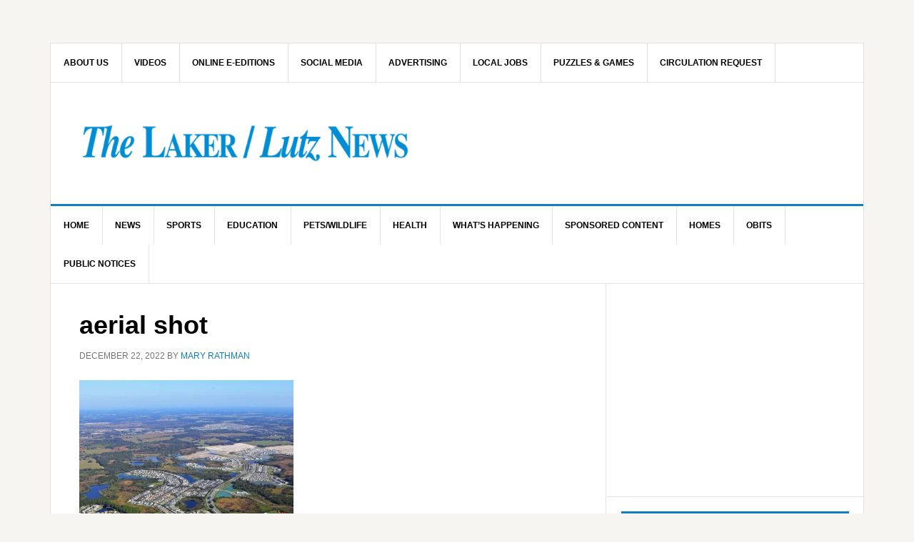

--- FILE ---
content_type: text/html; charset=UTF-8
request_url: https://lakerlutznews.com/aerial-shot/
body_size: 20095
content:
<!DOCTYPE html>
<html lang="en-US">
<head >
<meta charset="UTF-8" />
<meta name="viewport" content="width=device-width, initial-scale=1" />
<title>aerial shot</title>
<meta name='robots' content='max-image-preview:large' />
<link rel='dns-prefetch' href='//stats.wp.com' />
<link rel='dns-prefetch' href='//fonts.googleapis.com' />
<link rel='dns-prefetch' href='//v0.wordpress.com' />
<link rel='dns-prefetch' href='//widgets.wp.com' />
<link rel='dns-prefetch' href='//s0.wp.com' />
<link rel='dns-prefetch' href='//0.gravatar.com' />
<link rel='dns-prefetch' href='//1.gravatar.com' />
<link rel='dns-prefetch' href='//2.gravatar.com' />
<link rel='preconnect' href='//c0.wp.com' />
<link rel='preconnect' href='//i0.wp.com' />
<link rel="alternate" type="application/rss+xml" title="The Laker/Lutz News &raquo; Feed" href="https://lakerlutznews.com/feed" />
<link rel="alternate" type="application/rss+xml" title="The Laker/Lutz News &raquo; Comments Feed" href="https://lakerlutznews.com/comments/feed/" />
<link rel="alternate" type="application/rss+xml" title="The Laker/Lutz News &raquo; aerial shot Comments Feed" href="https://lakerlutznews.com/feed/?attachment_id=110152" />
<link rel="alternate" title="oEmbed (JSON)" type="application/json+oembed" href="https://lakerlutznews.com/wp-json/oembed/1.0/embed?url=https%3A%2F%2Flakerlutznews.com%2Faerial-shot%2F" />
<link rel="alternate" title="oEmbed (XML)" type="text/xml+oembed" href="https://lakerlutznews.com/wp-json/oembed/1.0/embed?url=https%3A%2F%2Flakerlutznews.com%2Faerial-shot%2F&#038;format=xml" />
<link rel="canonical" href="https://lakerlutznews.com/aerial-shot/" />
		<!-- This site uses the Google Analytics by MonsterInsights plugin v9.11.1 - Using Analytics tracking - https://www.monsterinsights.com/ -->
							<script src="//www.googletagmanager.com/gtag/js?id=G-WKJ4BZNXJ6"  data-cfasync="false" data-wpfc-render="false" type="text/javascript" async></script>
			<script data-cfasync="false" data-wpfc-render="false" type="text/javascript">
				var mi_version = '9.11.1';
				var mi_track_user = true;
				var mi_no_track_reason = '';
								var MonsterInsightsDefaultLocations = {"page_location":"https:\/\/lakerlutznews.com\/aerial-shot\/"};
								if ( typeof MonsterInsightsPrivacyGuardFilter === 'function' ) {
					var MonsterInsightsLocations = (typeof MonsterInsightsExcludeQuery === 'object') ? MonsterInsightsPrivacyGuardFilter( MonsterInsightsExcludeQuery ) : MonsterInsightsPrivacyGuardFilter( MonsterInsightsDefaultLocations );
				} else {
					var MonsterInsightsLocations = (typeof MonsterInsightsExcludeQuery === 'object') ? MonsterInsightsExcludeQuery : MonsterInsightsDefaultLocations;
				}

								var disableStrs = [
										'ga-disable-G-WKJ4BZNXJ6',
									];

				/* Function to detect opted out users */
				function __gtagTrackerIsOptedOut() {
					for (var index = 0; index < disableStrs.length; index++) {
						if (document.cookie.indexOf(disableStrs[index] + '=true') > -1) {
							return true;
						}
					}

					return false;
				}

				/* Disable tracking if the opt-out cookie exists. */
				if (__gtagTrackerIsOptedOut()) {
					for (var index = 0; index < disableStrs.length; index++) {
						window[disableStrs[index]] = true;
					}
				}

				/* Opt-out function */
				function __gtagTrackerOptout() {
					for (var index = 0; index < disableStrs.length; index++) {
						document.cookie = disableStrs[index] + '=true; expires=Thu, 31 Dec 2099 23:59:59 UTC; path=/';
						window[disableStrs[index]] = true;
					}
				}

				if ('undefined' === typeof gaOptout) {
					function gaOptout() {
						__gtagTrackerOptout();
					}
				}
								window.dataLayer = window.dataLayer || [];

				window.MonsterInsightsDualTracker = {
					helpers: {},
					trackers: {},
				};
				if (mi_track_user) {
					function __gtagDataLayer() {
						dataLayer.push(arguments);
					}

					function __gtagTracker(type, name, parameters) {
						if (!parameters) {
							parameters = {};
						}

						if (parameters.send_to) {
							__gtagDataLayer.apply(null, arguments);
							return;
						}

						if (type === 'event') {
														parameters.send_to = monsterinsights_frontend.v4_id;
							var hookName = name;
							if (typeof parameters['event_category'] !== 'undefined') {
								hookName = parameters['event_category'] + ':' + name;
							}

							if (typeof MonsterInsightsDualTracker.trackers[hookName] !== 'undefined') {
								MonsterInsightsDualTracker.trackers[hookName](parameters);
							} else {
								__gtagDataLayer('event', name, parameters);
							}
							
						} else {
							__gtagDataLayer.apply(null, arguments);
						}
					}

					__gtagTracker('js', new Date());
					__gtagTracker('set', {
						'developer_id.dZGIzZG': true,
											});
					if ( MonsterInsightsLocations.page_location ) {
						__gtagTracker('set', MonsterInsightsLocations);
					}
										__gtagTracker('config', 'G-WKJ4BZNXJ6', {"forceSSL":"true","link_attribution":"true"} );
										window.gtag = __gtagTracker;										(function () {
						/* https://developers.google.com/analytics/devguides/collection/analyticsjs/ */
						/* ga and __gaTracker compatibility shim. */
						var noopfn = function () {
							return null;
						};
						var newtracker = function () {
							return new Tracker();
						};
						var Tracker = function () {
							return null;
						};
						var p = Tracker.prototype;
						p.get = noopfn;
						p.set = noopfn;
						p.send = function () {
							var args = Array.prototype.slice.call(arguments);
							args.unshift('send');
							__gaTracker.apply(null, args);
						};
						var __gaTracker = function () {
							var len = arguments.length;
							if (len === 0) {
								return;
							}
							var f = arguments[len - 1];
							if (typeof f !== 'object' || f === null || typeof f.hitCallback !== 'function') {
								if ('send' === arguments[0]) {
									var hitConverted, hitObject = false, action;
									if ('event' === arguments[1]) {
										if ('undefined' !== typeof arguments[3]) {
											hitObject = {
												'eventAction': arguments[3],
												'eventCategory': arguments[2],
												'eventLabel': arguments[4],
												'value': arguments[5] ? arguments[5] : 1,
											}
										}
									}
									if ('pageview' === arguments[1]) {
										if ('undefined' !== typeof arguments[2]) {
											hitObject = {
												'eventAction': 'page_view',
												'page_path': arguments[2],
											}
										}
									}
									if (typeof arguments[2] === 'object') {
										hitObject = arguments[2];
									}
									if (typeof arguments[5] === 'object') {
										Object.assign(hitObject, arguments[5]);
									}
									if ('undefined' !== typeof arguments[1].hitType) {
										hitObject = arguments[1];
										if ('pageview' === hitObject.hitType) {
											hitObject.eventAction = 'page_view';
										}
									}
									if (hitObject) {
										action = 'timing' === arguments[1].hitType ? 'timing_complete' : hitObject.eventAction;
										hitConverted = mapArgs(hitObject);
										__gtagTracker('event', action, hitConverted);
									}
								}
								return;
							}

							function mapArgs(args) {
								var arg, hit = {};
								var gaMap = {
									'eventCategory': 'event_category',
									'eventAction': 'event_action',
									'eventLabel': 'event_label',
									'eventValue': 'event_value',
									'nonInteraction': 'non_interaction',
									'timingCategory': 'event_category',
									'timingVar': 'name',
									'timingValue': 'value',
									'timingLabel': 'event_label',
									'page': 'page_path',
									'location': 'page_location',
									'title': 'page_title',
									'referrer' : 'page_referrer',
								};
								for (arg in args) {
																		if (!(!args.hasOwnProperty(arg) || !gaMap.hasOwnProperty(arg))) {
										hit[gaMap[arg]] = args[arg];
									} else {
										hit[arg] = args[arg];
									}
								}
								return hit;
							}

							try {
								f.hitCallback();
							} catch (ex) {
							}
						};
						__gaTracker.create = newtracker;
						__gaTracker.getByName = newtracker;
						__gaTracker.getAll = function () {
							return [];
						};
						__gaTracker.remove = noopfn;
						__gaTracker.loaded = true;
						window['__gaTracker'] = __gaTracker;
					})();
									} else {
										console.log("");
					(function () {
						function __gtagTracker() {
							return null;
						}

						window['__gtagTracker'] = __gtagTracker;
						window['gtag'] = __gtagTracker;
					})();
									}
			</script>
							<!-- / Google Analytics by MonsterInsights -->
		<!-- lakerlutznews.com is managing ads with Advanced Ads 2.0.14 – https://wpadvancedads.com/ --><script id="laker-ready">
			window.advanced_ads_ready=function(e,a){a=a||"complete";var d=function(e){return"interactive"===a?"loading"!==e:"complete"===e};d(document.readyState)?e():document.addEventListener("readystatechange",(function(a){d(a.target.readyState)&&e()}),{once:"interactive"===a})},window.advanced_ads_ready_queue=window.advanced_ads_ready_queue||[];		</script>
		<style id='wp-img-auto-sizes-contain-inline-css' type='text/css'>
img:is([sizes=auto i],[sizes^="auto," i]){contain-intrinsic-size:3000px 1500px}
/*# sourceURL=wp-img-auto-sizes-contain-inline-css */
</style>
<link rel='stylesheet' id='dashicons-css' href='https://c0.wp.com/c/6.9/wp-includes/css/dashicons.min.css' type='text/css' media='all' />
<link rel='stylesheet' id='theme-my-login-css' href='https://lakerlutznews.com/wp-content/plugins/theme-my-login/theme-my-login.css?x46876&amp;ver=6.4.14' type='text/css' media='all' />
<link rel='stylesheet' id='pt-cv-public-style-css' href='https://lakerlutznews.com/wp-content/plugins/content-views-query-and-display-post-page/public/assets/css/cv.css?x46876&amp;ver=4.2.1' type='text/css' media='all' />
<link rel='stylesheet' id='news-pro-css' href='https://lakerlutznews.com/wp-content/themes/news-pro/style.css?x46876&amp;ver=3.2.3' type='text/css' media='all' />
<style id='wp-emoji-styles-inline-css' type='text/css'>

	img.wp-smiley, img.emoji {
		display: inline !important;
		border: none !important;
		box-shadow: none !important;
		height: 1em !important;
		width: 1em !important;
		margin: 0 0.07em !important;
		vertical-align: -0.1em !important;
		background: none !important;
		padding: 0 !important;
	}
/*# sourceURL=wp-emoji-styles-inline-css */
</style>
<style id='wp-block-library-inline-css' type='text/css'>
:root{--wp-block-synced-color:#7a00df;--wp-block-synced-color--rgb:122,0,223;--wp-bound-block-color:var(--wp-block-synced-color);--wp-editor-canvas-background:#ddd;--wp-admin-theme-color:#007cba;--wp-admin-theme-color--rgb:0,124,186;--wp-admin-theme-color-darker-10:#006ba1;--wp-admin-theme-color-darker-10--rgb:0,107,160.5;--wp-admin-theme-color-darker-20:#005a87;--wp-admin-theme-color-darker-20--rgb:0,90,135;--wp-admin-border-width-focus:2px}@media (min-resolution:192dpi){:root{--wp-admin-border-width-focus:1.5px}}.wp-element-button{cursor:pointer}:root .has-very-light-gray-background-color{background-color:#eee}:root .has-very-dark-gray-background-color{background-color:#313131}:root .has-very-light-gray-color{color:#eee}:root .has-very-dark-gray-color{color:#313131}:root .has-vivid-green-cyan-to-vivid-cyan-blue-gradient-background{background:linear-gradient(135deg,#00d084,#0693e3)}:root .has-purple-crush-gradient-background{background:linear-gradient(135deg,#34e2e4,#4721fb 50%,#ab1dfe)}:root .has-hazy-dawn-gradient-background{background:linear-gradient(135deg,#faaca8,#dad0ec)}:root .has-subdued-olive-gradient-background{background:linear-gradient(135deg,#fafae1,#67a671)}:root .has-atomic-cream-gradient-background{background:linear-gradient(135deg,#fdd79a,#004a59)}:root .has-nightshade-gradient-background{background:linear-gradient(135deg,#330968,#31cdcf)}:root .has-midnight-gradient-background{background:linear-gradient(135deg,#020381,#2874fc)}:root{--wp--preset--font-size--normal:16px;--wp--preset--font-size--huge:42px}.has-regular-font-size{font-size:1em}.has-larger-font-size{font-size:2.625em}.has-normal-font-size{font-size:var(--wp--preset--font-size--normal)}.has-huge-font-size{font-size:var(--wp--preset--font-size--huge)}.has-text-align-center{text-align:center}.has-text-align-left{text-align:left}.has-text-align-right{text-align:right}.has-fit-text{white-space:nowrap!important}#end-resizable-editor-section{display:none}.aligncenter{clear:both}.items-justified-left{justify-content:flex-start}.items-justified-center{justify-content:center}.items-justified-right{justify-content:flex-end}.items-justified-space-between{justify-content:space-between}.screen-reader-text{border:0;clip-path:inset(50%);height:1px;margin:-1px;overflow:hidden;padding:0;position:absolute;width:1px;word-wrap:normal!important}.screen-reader-text:focus{background-color:#ddd;clip-path:none;color:#444;display:block;font-size:1em;height:auto;left:5px;line-height:normal;padding:15px 23px 14px;text-decoration:none;top:5px;width:auto;z-index:100000}html :where(.has-border-color){border-style:solid}html :where([style*=border-top-color]){border-top-style:solid}html :where([style*=border-right-color]){border-right-style:solid}html :where([style*=border-bottom-color]){border-bottom-style:solid}html :where([style*=border-left-color]){border-left-style:solid}html :where([style*=border-width]){border-style:solid}html :where([style*=border-top-width]){border-top-style:solid}html :where([style*=border-right-width]){border-right-style:solid}html :where([style*=border-bottom-width]){border-bottom-style:solid}html :where([style*=border-left-width]){border-left-style:solid}html :where(img[class*=wp-image-]){height:auto;max-width:100%}:where(figure){margin:0 0 1em}html :where(.is-position-sticky){--wp-admin--admin-bar--position-offset:var(--wp-admin--admin-bar--height,0px)}@media screen and (max-width:600px){html :where(.is-position-sticky){--wp-admin--admin-bar--position-offset:0px}}

/*# sourceURL=wp-block-library-inline-css */
</style><style id='global-styles-inline-css' type='text/css'>
:root{--wp--preset--aspect-ratio--square: 1;--wp--preset--aspect-ratio--4-3: 4/3;--wp--preset--aspect-ratio--3-4: 3/4;--wp--preset--aspect-ratio--3-2: 3/2;--wp--preset--aspect-ratio--2-3: 2/3;--wp--preset--aspect-ratio--16-9: 16/9;--wp--preset--aspect-ratio--9-16: 9/16;--wp--preset--color--black: #000000;--wp--preset--color--cyan-bluish-gray: #abb8c3;--wp--preset--color--white: #ffffff;--wp--preset--color--pale-pink: #f78da7;--wp--preset--color--vivid-red: #cf2e2e;--wp--preset--color--luminous-vivid-orange: #ff6900;--wp--preset--color--luminous-vivid-amber: #fcb900;--wp--preset--color--light-green-cyan: #7bdcb5;--wp--preset--color--vivid-green-cyan: #00d084;--wp--preset--color--pale-cyan-blue: #8ed1fc;--wp--preset--color--vivid-cyan-blue: #0693e3;--wp--preset--color--vivid-purple: #9b51e0;--wp--preset--gradient--vivid-cyan-blue-to-vivid-purple: linear-gradient(135deg,rgb(6,147,227) 0%,rgb(155,81,224) 100%);--wp--preset--gradient--light-green-cyan-to-vivid-green-cyan: linear-gradient(135deg,rgb(122,220,180) 0%,rgb(0,208,130) 100%);--wp--preset--gradient--luminous-vivid-amber-to-luminous-vivid-orange: linear-gradient(135deg,rgb(252,185,0) 0%,rgb(255,105,0) 100%);--wp--preset--gradient--luminous-vivid-orange-to-vivid-red: linear-gradient(135deg,rgb(255,105,0) 0%,rgb(207,46,46) 100%);--wp--preset--gradient--very-light-gray-to-cyan-bluish-gray: linear-gradient(135deg,rgb(238,238,238) 0%,rgb(169,184,195) 100%);--wp--preset--gradient--cool-to-warm-spectrum: linear-gradient(135deg,rgb(74,234,220) 0%,rgb(151,120,209) 20%,rgb(207,42,186) 40%,rgb(238,44,130) 60%,rgb(251,105,98) 80%,rgb(254,248,76) 100%);--wp--preset--gradient--blush-light-purple: linear-gradient(135deg,rgb(255,206,236) 0%,rgb(152,150,240) 100%);--wp--preset--gradient--blush-bordeaux: linear-gradient(135deg,rgb(254,205,165) 0%,rgb(254,45,45) 50%,rgb(107,0,62) 100%);--wp--preset--gradient--luminous-dusk: linear-gradient(135deg,rgb(255,203,112) 0%,rgb(199,81,192) 50%,rgb(65,88,208) 100%);--wp--preset--gradient--pale-ocean: linear-gradient(135deg,rgb(255,245,203) 0%,rgb(182,227,212) 50%,rgb(51,167,181) 100%);--wp--preset--gradient--electric-grass: linear-gradient(135deg,rgb(202,248,128) 0%,rgb(113,206,126) 100%);--wp--preset--gradient--midnight: linear-gradient(135deg,rgb(2,3,129) 0%,rgb(40,116,252) 100%);--wp--preset--font-size--small: 13px;--wp--preset--font-size--medium: 20px;--wp--preset--font-size--large: 36px;--wp--preset--font-size--x-large: 42px;--wp--preset--spacing--20: 0.44rem;--wp--preset--spacing--30: 0.67rem;--wp--preset--spacing--40: 1rem;--wp--preset--spacing--50: 1.5rem;--wp--preset--spacing--60: 2.25rem;--wp--preset--spacing--70: 3.38rem;--wp--preset--spacing--80: 5.06rem;--wp--preset--shadow--natural: 6px 6px 9px rgba(0, 0, 0, 0.2);--wp--preset--shadow--deep: 12px 12px 50px rgba(0, 0, 0, 0.4);--wp--preset--shadow--sharp: 6px 6px 0px rgba(0, 0, 0, 0.2);--wp--preset--shadow--outlined: 6px 6px 0px -3px rgb(255, 255, 255), 6px 6px rgb(0, 0, 0);--wp--preset--shadow--crisp: 6px 6px 0px rgb(0, 0, 0);}:where(.is-layout-flex){gap: 0.5em;}:where(.is-layout-grid){gap: 0.5em;}body .is-layout-flex{display: flex;}.is-layout-flex{flex-wrap: wrap;align-items: center;}.is-layout-flex > :is(*, div){margin: 0;}body .is-layout-grid{display: grid;}.is-layout-grid > :is(*, div){margin: 0;}:where(.wp-block-columns.is-layout-flex){gap: 2em;}:where(.wp-block-columns.is-layout-grid){gap: 2em;}:where(.wp-block-post-template.is-layout-flex){gap: 1.25em;}:where(.wp-block-post-template.is-layout-grid){gap: 1.25em;}.has-black-color{color: var(--wp--preset--color--black) !important;}.has-cyan-bluish-gray-color{color: var(--wp--preset--color--cyan-bluish-gray) !important;}.has-white-color{color: var(--wp--preset--color--white) !important;}.has-pale-pink-color{color: var(--wp--preset--color--pale-pink) !important;}.has-vivid-red-color{color: var(--wp--preset--color--vivid-red) !important;}.has-luminous-vivid-orange-color{color: var(--wp--preset--color--luminous-vivid-orange) !important;}.has-luminous-vivid-amber-color{color: var(--wp--preset--color--luminous-vivid-amber) !important;}.has-light-green-cyan-color{color: var(--wp--preset--color--light-green-cyan) !important;}.has-vivid-green-cyan-color{color: var(--wp--preset--color--vivid-green-cyan) !important;}.has-pale-cyan-blue-color{color: var(--wp--preset--color--pale-cyan-blue) !important;}.has-vivid-cyan-blue-color{color: var(--wp--preset--color--vivid-cyan-blue) !important;}.has-vivid-purple-color{color: var(--wp--preset--color--vivid-purple) !important;}.has-black-background-color{background-color: var(--wp--preset--color--black) !important;}.has-cyan-bluish-gray-background-color{background-color: var(--wp--preset--color--cyan-bluish-gray) !important;}.has-white-background-color{background-color: var(--wp--preset--color--white) !important;}.has-pale-pink-background-color{background-color: var(--wp--preset--color--pale-pink) !important;}.has-vivid-red-background-color{background-color: var(--wp--preset--color--vivid-red) !important;}.has-luminous-vivid-orange-background-color{background-color: var(--wp--preset--color--luminous-vivid-orange) !important;}.has-luminous-vivid-amber-background-color{background-color: var(--wp--preset--color--luminous-vivid-amber) !important;}.has-light-green-cyan-background-color{background-color: var(--wp--preset--color--light-green-cyan) !important;}.has-vivid-green-cyan-background-color{background-color: var(--wp--preset--color--vivid-green-cyan) !important;}.has-pale-cyan-blue-background-color{background-color: var(--wp--preset--color--pale-cyan-blue) !important;}.has-vivid-cyan-blue-background-color{background-color: var(--wp--preset--color--vivid-cyan-blue) !important;}.has-vivid-purple-background-color{background-color: var(--wp--preset--color--vivid-purple) !important;}.has-black-border-color{border-color: var(--wp--preset--color--black) !important;}.has-cyan-bluish-gray-border-color{border-color: var(--wp--preset--color--cyan-bluish-gray) !important;}.has-white-border-color{border-color: var(--wp--preset--color--white) !important;}.has-pale-pink-border-color{border-color: var(--wp--preset--color--pale-pink) !important;}.has-vivid-red-border-color{border-color: var(--wp--preset--color--vivid-red) !important;}.has-luminous-vivid-orange-border-color{border-color: var(--wp--preset--color--luminous-vivid-orange) !important;}.has-luminous-vivid-amber-border-color{border-color: var(--wp--preset--color--luminous-vivid-amber) !important;}.has-light-green-cyan-border-color{border-color: var(--wp--preset--color--light-green-cyan) !important;}.has-vivid-green-cyan-border-color{border-color: var(--wp--preset--color--vivid-green-cyan) !important;}.has-pale-cyan-blue-border-color{border-color: var(--wp--preset--color--pale-cyan-blue) !important;}.has-vivid-cyan-blue-border-color{border-color: var(--wp--preset--color--vivid-cyan-blue) !important;}.has-vivid-purple-border-color{border-color: var(--wp--preset--color--vivid-purple) !important;}.has-vivid-cyan-blue-to-vivid-purple-gradient-background{background: var(--wp--preset--gradient--vivid-cyan-blue-to-vivid-purple) !important;}.has-light-green-cyan-to-vivid-green-cyan-gradient-background{background: var(--wp--preset--gradient--light-green-cyan-to-vivid-green-cyan) !important;}.has-luminous-vivid-amber-to-luminous-vivid-orange-gradient-background{background: var(--wp--preset--gradient--luminous-vivid-amber-to-luminous-vivid-orange) !important;}.has-luminous-vivid-orange-to-vivid-red-gradient-background{background: var(--wp--preset--gradient--luminous-vivid-orange-to-vivid-red) !important;}.has-very-light-gray-to-cyan-bluish-gray-gradient-background{background: var(--wp--preset--gradient--very-light-gray-to-cyan-bluish-gray) !important;}.has-cool-to-warm-spectrum-gradient-background{background: var(--wp--preset--gradient--cool-to-warm-spectrum) !important;}.has-blush-light-purple-gradient-background{background: var(--wp--preset--gradient--blush-light-purple) !important;}.has-blush-bordeaux-gradient-background{background: var(--wp--preset--gradient--blush-bordeaux) !important;}.has-luminous-dusk-gradient-background{background: var(--wp--preset--gradient--luminous-dusk) !important;}.has-pale-ocean-gradient-background{background: var(--wp--preset--gradient--pale-ocean) !important;}.has-electric-grass-gradient-background{background: var(--wp--preset--gradient--electric-grass) !important;}.has-midnight-gradient-background{background: var(--wp--preset--gradient--midnight) !important;}.has-small-font-size{font-size: var(--wp--preset--font-size--small) !important;}.has-medium-font-size{font-size: var(--wp--preset--font-size--medium) !important;}.has-large-font-size{font-size: var(--wp--preset--font-size--large) !important;}.has-x-large-font-size{font-size: var(--wp--preset--font-size--x-large) !important;}
/*# sourceURL=global-styles-inline-css */
</style>

<style id='classic-theme-styles-inline-css' type='text/css'>
/*! This file is auto-generated */
.wp-block-button__link{color:#fff;background-color:#32373c;border-radius:9999px;box-shadow:none;text-decoration:none;padding:calc(.667em + 2px) calc(1.333em + 2px);font-size:1.125em}.wp-block-file__button{background:#32373c;color:#fff;text-decoration:none}
/*# sourceURL=/wp-includes/css/classic-themes.min.css */
</style>
<link rel='stylesheet' id='bsk-pdf-manager-pro-css-css' href='https://lakerlutznews.com/wp-content/plugins/bsk-pdf-manager/css/bsk-pdf-manager-pro-v_1_0.css?x46876&amp;ver=1744912663' type='text/css' media='all' />
<link rel='stylesheet' id='contact-form-7-css' href='https://lakerlutznews.com/wp-content/plugins/contact-form-7/includes/css/styles.css?x46876&amp;ver=6.1.4' type='text/css' media='all' />
<link rel='stylesheet' id='ctf_styles-css' href='https://lakerlutznews.com/wp-content/plugins/custom-twitter-feeds/css/ctf-styles.min.css?x46876&amp;ver=2.3.1' type='text/css' media='all' />
<link rel='stylesheet' id='mailerlite_forms.css-css' href='https://lakerlutznews.com/wp-content/plugins/official-mailerlite-sign-up-forms/assets/css/mailerlite_forms.css?x46876&amp;ver=1.7.14' type='text/css' media='all' />
<link rel='stylesheet' id='app-topbar-css-css' href='https://lakerlutznews.com/wp-content/plugins/topbar-for-genesis/assets/css/style.css?x46876&amp;ver=6.9' type='text/css' media='all' />
<link rel='stylesheet' id='app-topbar-fontawesome-css-css' href='https://lakerlutznews.com/wp-content/plugins/topbar-for-genesis/assets/css/font-awesome.css?x46876&amp;ver=6.9' type='text/css' media='all' />
<link rel='stylesheet' id='google-fonts-css' href='//fonts.googleapis.com/css?family=Raleway%3A400%2C700&#038;ver=3.2.3' type='text/css' media='all' />
<link rel='stylesheet' id='jetpack_likes-css' href='https://c0.wp.com/p/jetpack/15.3.1/modules/likes/style.css' type='text/css' media='all' />
<link rel='stylesheet' id='dearpdf-style-css' href='https://lakerlutznews.com/wp-content/plugins/dearpdf-lite/assets/css/dearpdf.min.css?x46876&amp;ver=2.0.38' type='text/css' media='all' />
<link rel='stylesheet' id='eeb-css-frontend-css' href='https://lakerlutznews.com/wp-content/plugins/email-encoder-bundle/core/includes/assets/css/style.css?x46876&amp;ver=251117-35245' type='text/css' media='all' />
<script type="text/javascript" src="https://c0.wp.com/c/6.9/wp-includes/js/jquery/jquery.min.js" id="jquery-core-js"></script>
<script type="text/javascript" src="https://c0.wp.com/c/6.9/wp-includes/js/jquery/jquery-migrate.min.js" id="jquery-migrate-js"></script>
<script type="text/javascript" src="https://lakerlutznews.com/wp-content/plugins/google-analytics-for-wordpress/assets/js/frontend-gtag.min.js?x46876&amp;ver=9.11.1" id="monsterinsights-frontend-script-js" async="async" data-wp-strategy="async"></script>
<script data-cfasync="false" data-wpfc-render="false" type="text/javascript" id='monsterinsights-frontend-script-js-extra'>/* <![CDATA[ */
var monsterinsights_frontend = {"js_events_tracking":"true","download_extensions":"doc,pdf,ppt,zip,xls,docx,pptx,xlsx","inbound_paths":"[{\"path\":\"\\\/go\\\/\",\"label\":\"affiliate\"},{\"path\":\"\\\/recommend\\\/\",\"label\":\"affiliate\"}]","home_url":"https:\/\/lakerlutznews.com","hash_tracking":"false","v4_id":"G-WKJ4BZNXJ6"};/* ]]> */
</script>
<script type="text/javascript" id="bsk-pdf-manager-pro-js-extra">
/* <![CDATA[ */
var bsk_pdf_pro = {"ajaxurl":"https://lakerlutznews.com/wp-admin/admin-ajax.php"};
//# sourceURL=bsk-pdf-manager-pro-js-extra
/* ]]> */
</script>
<script type="text/javascript" src="https://lakerlutznews.com/wp-content/plugins/bsk-pdf-manager/js/bsk_pdf_manager_pro.js?x46876&amp;ver=1744912663" id="bsk-pdf-manager-pro-js"></script>
<script type="text/javascript" id="wpgmza_data-js-extra">
/* <![CDATA[ */
var wpgmza_google_api_status = {"message":"Enqueued","code":"ENQUEUED"};
//# sourceURL=wpgmza_data-js-extra
/* ]]> */
</script>
<script type="text/javascript" src="https://lakerlutznews.com/wp-content/plugins/wp-google-maps/wpgmza_data.js?x46876&amp;ver=6.9" id="wpgmza_data-js"></script>
<script type="text/javascript" src="https://lakerlutznews.com/wp-content/plugins/theme-my-login/modules/themed-profiles/themed-profiles.js?x46876&amp;ver=6.9" id="tml-themed-profiles-js"></script>
<script type="text/javascript" id="advanced-ads-advanced-js-js-extra">
/* <![CDATA[ */
var advads_options = {"blog_id":"1","privacy":{"enabled":false,"state":"not_needed"}};
//# sourceURL=advanced-ads-advanced-js-js-extra
/* ]]> */
</script>
<script type="text/javascript" src="https://lakerlutznews.com/wp-content/plugins/advanced-ads/public/assets/js/advanced.min.js?x46876&amp;ver=2.0.14" id="advanced-ads-advanced-js-js"></script>
<script type="text/javascript" id="advanced_ads_pro/visitor_conditions-js-extra">
/* <![CDATA[ */
var advanced_ads_pro_visitor_conditions = {"referrer_cookie_name":"advanced_ads_pro_visitor_referrer","referrer_exdays":"365","page_impr_cookie_name":"advanced_ads_page_impressions","page_impr_exdays":"3650"};
//# sourceURL=advanced_ads_pro%2Fvisitor_conditions-js-extra
/* ]]> */
</script>
<script type="text/javascript" src="https://lakerlutznews.com/wp-content/plugins/advanced-ads-pro/modules/advanced-visitor-conditions/inc/conditions.min.js?x46876&amp;ver=3.0.8" id="advanced_ads_pro/visitor_conditions-js"></script>
<script type="text/javascript" src="https://lakerlutznews.com/wp-content/plugins/email-encoder-bundle/core/includes/assets/js/custom.js?x46876&amp;ver=251117-35245" id="eeb-js-frontend-js"></script>
<link rel="https://api.w.org/" href="https://lakerlutznews.com/wp-json/" /><link rel="alternate" title="JSON" type="application/json" href="https://lakerlutznews.com/wp-json/wp/v2/media/110152" /><link rel="EditURI" type="application/rsd+xml" title="RSD" href="https://lakerlutznews.com/xmlrpc.php?rsd" />
<style type="text/css">
			.aiovg-player {
				display: block;
				position: relative;
				border-radius: 3px;
				padding-bottom: 56.25%;
				width: 100%;
				height: 0;	
				overflow: hidden;
			}
			
			.aiovg-player iframe,
			.aiovg-player .video-js,
			.aiovg-player .plyr {
				--plyr-color-main: #00b2ff;
				position: absolute;
				inset: 0;	
				margin: 0;
				padding: 0;
				width: 100%;
				height: 100%;
			}
		</style>        <!-- MailerLite Universal -->
        <script>
            (function(w,d,e,u,f,l,n){w[f]=w[f]||function(){(w[f].q=w[f].q||[])
                .push(arguments);},l=d.createElement(e),l.async=1,l.src=u,
                n=d.getElementsByTagName(e)[0],n.parentNode.insertBefore(l,n);})
            (window,document,'script','https://assets.mailerlite.com/js/universal.js','ml');
            ml('account', '747731');
            ml('enablePopups', true);
        </script>
        <!-- End MailerLite Universal -->
        	<style>img#wpstats{display:none}</style>
		<!-- MailerLite Universal -->
<script>
(function(m,a,i,l,e,r){ m['MailerLiteObject']=e;function f(){
var c={ a:arguments,q:[]};var r=this.push(c);return "number"!=typeof r?r:f.bind(c.q);}
f.q=f.q||[];m[e]=m[e]||f.bind(f.q);m[e].q=m[e].q||f.q;r=a.createElement(i);
var _=a.getElementsByTagName(i)[0];r.async=1;r.src=l+'?v'+(~~(new Date().getTime()/1000000));
_.parentNode.insertBefore(r,_);})(window, document, 'script', 'https://static.mailerlite.com/js/universal.js', 'ml');

var ml_account = ml('accounts', '1901130', 'd2v9m0q4i5', 'load');
</script>
<!-- End MailerLite Universal --><style type="text/css">.site-title a { background: url(https://lakerlutznews.com/wp-content/uploads/2020/07/cropped-Web_Header-960-×-110-small.png) no-repeat !important; }</style>
<!-- MailerLite Universal -->
<script>
(function(m,a,i,l,e,r){ m['MailerLiteObject']=e;function f(){
var c={ a:arguments,q:[]};var r=this.push(c);return "number"!=typeof r?r:f.bind(c.q);}
f.q=f.q||[];m[e]=m[e]||f.bind(f.q);m[e].q=m[e].q||f.q;r=a.createElement(i);
var _=a.getElementsByTagName(i)[0];r.async=1;r.src=l+'?v'+(~~(new Date().getTime()/1000000));
_.parentNode.insertBefore(r,_);})(window, document, 'script', 'https://static.mailerlite.com/js/universal.js', 'ml');

var ml_account = ml('accounts', '1901130', 'd2v9m0q4i5', 'load');
</script>
<!-- End MailerLite Universal --><script data-cfasync="false"> var dearPdfLocation = "https://lakerlutznews.com/wp-content/plugins/dearpdf-lite/assets/"; var dearpdfWPGlobal = [];</script>		<script type="text/javascript">
			var advadsCfpQueue = [];
			var advadsCfpAd = function( adID ) {
				if ( 'undefined' === typeof advadsProCfp ) {
					advadsCfpQueue.push( adID )
				} else {
					advadsProCfp.addElement( adID )
				}
			}
		</script>
		
<!-- Jetpack Open Graph Tags -->
<meta property="og:type" content="article" />
<meta property="og:title" content="aerial shot" />
<meta property="og:url" content="https://lakerlutznews.com/aerial-shot/" />
<meta property="og:description" content="Visit the post for more." />
<meta property="article:published_time" content="2022-12-22T18:21:04+00:00" />
<meta property="article:modified_time" content="2022-12-22T18:21:04+00:00" />
<meta property="og:site_name" content="The Laker/Lutz News" />
<meta property="og:image" content="https://lakerlutznews.com/wp-content/uploads/2022/12/aerial-shot.jpeg" />
<meta property="og:image:alt" content="" />
<meta property="og:locale" content="en_US" />
<meta name="twitter:text:title" content="aerial shot" />
<meta name="twitter:image" content="https://i0.wp.com/lakerlutznews.com/wp-content/uploads/2022/12/aerial-shot.jpeg?fit=1200%2C1200&#038;ssl=1&#038;w=640" />
<meta name="twitter:card" content="summary_large_image" />
<meta name="twitter:description" content="Visit the post for more." />

<!-- End Jetpack Open Graph Tags -->
<link rel="icon" href="https://i0.wp.com/lakerlutznews.com/wp-content/uploads/2025/10/cropped-The-Laker-Logo-Square.png?fit=32%2C32&#038;ssl=1" sizes="32x32" />
<link rel="icon" href="https://i0.wp.com/lakerlutznews.com/wp-content/uploads/2025/10/cropped-The-Laker-Logo-Square.png?fit=192%2C192&#038;ssl=1" sizes="192x192" />
<link rel="apple-touch-icon" href="https://i0.wp.com/lakerlutznews.com/wp-content/uploads/2025/10/cropped-The-Laker-Logo-Square.png?fit=180%2C180&#038;ssl=1" />
<meta name="msapplication-TileImage" content="https://i0.wp.com/lakerlutznews.com/wp-content/uploads/2025/10/cropped-The-Laker-Logo-Square.png?fit=270%2C270&#038;ssl=1" />
		<style type="text/css" id="wp-custom-css">
			.publicgood_wrapper {
    width: 100%;
    max-width: 1200px;
    margin: 0 auto;
    display: -webkit-box;
    display: -ms-flexbox;
    display: block;
    -ms-flex-line-pack: stretch;
    align-content: stretch;
    -webkit-box-pack: center;
    -ms-flex-pack: center;
    justify-content: center;
    padding: 10px 0;
    margin: 10px 0;
}

.genesis-nav-menu a {
  padding: 18px 18px;
}		</style>
		</head>
<body class="attachment wp-singular attachment-template-default single single-attachment postid-110152 attachmentid-110152 attachment-jpeg wp-theme-genesis wp-child-theme-news-pro custom-header header-image content-sidebar genesis-breadcrumbs-hidden genesis-footer-widgets-hidden aa-prefix-laker-" itemscope itemtype="https://schema.org/WebPage"><div class="site-container"><ul class="genesis-skip-link"><li><a href="#genesis-nav-primary" class="screen-reader-shortcut"> Skip to primary navigation</a></li><li><a href="#genesis-content" class="screen-reader-shortcut"> Skip to main content</a></li><li><a href="#genesis-sidebar-primary" class="screen-reader-shortcut"> Skip to primary sidebar</a></li></ul><div class="site-container-wrap"><nav class="nav-secondary" aria-label="Secondary" itemscope itemtype="https://schema.org/SiteNavigationElement"><div class="wrap"><ul id="menu-advertising" class="menu genesis-nav-menu menu-secondary js-superfish"><li id="menu-item-80700" class="menu-item menu-item-type-post_type menu-item-object-page menu-item-80700"><a href="https://lakerlutznews.com/about-us/" itemprop="url"><span itemprop="name">About Us</span></a></li>
<li id="menu-item-80889" class="menu-item menu-item-type-post_type menu-item-object-page menu-item-has-children menu-item-80889"><a href="https://lakerlutznews.com/video-gallery/" itemprop="url"><span itemprop="name">Videos</span></a>
<ul class="sub-menu">
	<li id="menu-item-91512" class="menu-item menu-item-type-post_type menu-item-object-page menu-item-91512"><a href="https://lakerlutznews.com/featured-video/" itemprop="url"><span itemprop="name">Featured Video</span></a></li>
	<li id="menu-item-91505" class="menu-item menu-item-type-post_type menu-item-object-page menu-item-91505"><a href="https://lakerlutznews.com/foodie-friday/" itemprop="url"><span itemprop="name">Foodie Friday</span></a></li>
	<li id="menu-item-91508" class="menu-item menu-item-type-post_type menu-item-object-page menu-item-91508"><a href="https://lakerlutznews.com/monthly-recap/" itemprop="url"><span itemprop="name">Monthly ReCap</span></a></li>
</ul>
</li>
<li id="menu-item-17596" class="menu-item menu-item-type-custom menu-item-object-custom menu-item-has-children menu-item-17596"><a href="https://lakerlutznews.com/?page_id=24454" itemprop="url"><span itemprop="name">Online E-Editions</span></a>
<ul class="sub-menu">
	<li id="menu-item-129961" class="menu-item menu-item-type-post_type menu-item-object-page menu-item-129961"><a href="https://lakerlutznews.com/e-editions_2026/" itemprop="url"><span itemprop="name">2026</span></a></li>
	<li id="menu-item-126019" class="menu-item menu-item-type-post_type menu-item-object-page menu-item-126019"><a href="https://lakerlutznews.com/e-editions_2025/" itemprop="url"><span itemprop="name">2025</span></a></li>
	<li id="menu-item-119798" class="menu-item menu-item-type-post_type menu-item-object-page menu-item-119798"><a href="https://lakerlutznews.com/2024-2/" itemprop="url"><span itemprop="name">2024</span></a></li>
	<li id="menu-item-110661" class="menu-item menu-item-type-post_type menu-item-object-page menu-item-110661"><a href="https://lakerlutznews.com/2023-2/" itemprop="url"><span itemprop="name">2023</span></a></li>
	<li id="menu-item-95770" class="menu-item menu-item-type-post_type menu-item-object-page menu-item-95770"><a href="https://lakerlutznews.com/2022-2/" itemprop="url"><span itemprop="name">2022</span></a></li>
	<li id="menu-item-95810" class="menu-item menu-item-type-post_type menu-item-object-page menu-item-95810"><a href="https://lakerlutznews.com/2021-2/" itemprop="url"><span itemprop="name">2021</span></a></li>
	<li id="menu-item-95881" class="menu-item menu-item-type-post_type menu-item-object-page menu-item-95881"><a href="https://lakerlutznews.com/2020-2/" itemprop="url"><span itemprop="name">2020</span></a></li>
	<li id="menu-item-95880" class="menu-item menu-item-type-post_type menu-item-object-page menu-item-95880"><a href="https://lakerlutznews.com/2019-2/" itemprop="url"><span itemprop="name">2019</span></a></li>
	<li id="menu-item-95892" class="menu-item menu-item-type-post_type menu-item-object-page menu-item-95892"><a href="https://lakerlutznews.com/2018-2/" itemprop="url"><span itemprop="name">2018</span></a></li>
	<li id="menu-item-95937" class="menu-item menu-item-type-post_type menu-item-object-page menu-item-95937"><a href="https://lakerlutznews.com/2017-2/" itemprop="url"><span itemprop="name">2017</span></a></li>
	<li id="menu-item-95936" class="menu-item menu-item-type-post_type menu-item-object-page menu-item-95936"><a href="https://lakerlutznews.com/2016-2/" itemprop="url"><span itemprop="name">2016</span></a></li>
	<li id="menu-item-95935" class="menu-item menu-item-type-post_type menu-item-object-page menu-item-95935"><a href="https://lakerlutznews.com/2015-2/" itemprop="url"><span itemprop="name">2015</span></a></li>
	<li id="menu-item-95934" class="menu-item menu-item-type-post_type menu-item-object-page menu-item-95934"><a href="https://lakerlutznews.com/2014-2/" itemprop="url"><span itemprop="name">2014</span></a></li>
</ul>
</li>
<li id="menu-item-24306" class="menu-item menu-item-type-custom menu-item-object-custom menu-item-has-children menu-item-24306"><a href="#" itemprop="url"><span itemprop="name">Social Media</span></a>
<ul class="sub-menu">
	<li id="menu-item-17700" class="menu-item menu-item-type-custom menu-item-object-custom menu-item-17700"><a target="_blank" href="https://facebook.com/LakerLutzNews" itemprop="url"><span itemprop="name">Facebook</span></a></li>
	<li id="menu-item-17699" class="menu-item menu-item-type-custom menu-item-object-custom menu-item-17699"><a target="_blank" href="https://twitter.com/lakerlutznews" itemprop="url"><span itemprop="name">Twitter</span></a></li>
	<li id="menu-item-78346" class="menu-item menu-item-type-custom menu-item-object-custom menu-item-78346"><a href="https://www.instagram.com/lakerlutznews/?fbclid=IwAR2zQYZjQ9jnZnnL3f5pCoEW_rIylnr_1MpyuJTvXzIY66ShnM_sXUXzcW4" itemprop="url"><span itemprop="name">Instagram</span></a></li>
</ul>
</li>
<li id="menu-item-24406" class="menu-item menu-item-type-post_type menu-item-object-page menu-item-24406"><a href="https://lakerlutznews.com/media-kit-2/" itemprop="url"><span itemprop="name">Advertising</span></a></li>
<li id="menu-item-80718" class="menu-item menu-item-type-post_type menu-item-object-page menu-item-80718"><a href="https://lakerlutznews.com/local-jobs/" itemprop="url"><span itemprop="name">Local Jobs</span></a></li>
<li id="menu-item-20323" class="menu-item menu-item-type-post_type menu-item-object-page menu-item-20323"><a href="https://lakerlutznews.com/puzzles/" itemprop="url"><span itemprop="name">Puzzles &#038; Games</span></a></li>
<li id="menu-item-80735" class="menu-item menu-item-type-post_type menu-item-object-page menu-item-80735"><a href="https://lakerlutznews.com/circulation-request/" itemprop="url"><span itemprop="name">Circulation Request</span></a></li>
</ul></div></nav><header class="site-header" itemscope itemtype="https://schema.org/WPHeader"><div class="wrap"><div class="title-area"><p class="site-title" itemprop="headline"><a href="https://lakerlutznews.com/">The Laker/Lutz News</a></p><p class="site-description" itemprop="description">Serving Pasco since 1981/Serving Lutz since 1964</p><!--  NEWS UPDATE  -->
 <!--    <a href="https://lakerlutznews.com/?page_id=80098"><img class="alignleft size-full wp-image-80156" src="https://lakerlutznews.com/wp-content/uploads/2020/08/NewsUpdate2R-1.png?x46876" alt="" width="207" height="24" /> </a> --></div><div class="widget-area header-widget-area"><!-- [the_ad_group id="25702"] -->
 </div></div></header><nav class="nav-primary" aria-label="Main" itemscope itemtype="https://schema.org/SiteNavigationElement" id="genesis-nav-primary"><div class="wrap"><ul id="menu-primary-navigation" class="menu genesis-nav-menu menu-primary js-superfish"><li id="menu-item-419" class="menu-item menu-item-type-custom menu-item-object-custom menu-item-home menu-item-419"><a href="https://lakerlutznews.com/" itemprop="url"><span itemprop="name">Home</span></a></li>
<li id="menu-item-79355" class="menu-item menu-item-type-post_type menu-item-object-page menu-item-has-children menu-item-79355"><a href="https://lakerlutznews.com/local-news/" itemprop="url"><span itemprop="name">News</span></a>
<ul class="sub-menu">
	<li id="menu-item-25414" class="menu-item menu-item-type-taxonomy menu-item-object-category menu-item-25414"><a href="https://lakerlutznews.com/category/localnews/lolnews/" itemprop="url"><span itemprop="name">Land O&#8217; Lakes</span></a></li>
	<li id="menu-item-25417" class="menu-item menu-item-type-taxonomy menu-item-object-category menu-item-25417"><a href="https://lakerlutznews.com/category/localnews/lutznews/" itemprop="url"><span itemprop="name">Lutz</span></a></li>
	<li id="menu-item-25415" class="menu-item menu-item-type-taxonomy menu-item-object-category menu-item-25415"><a href="https://lakerlutznews.com/category/localnews/wcntnews/" itemprop="url"><span itemprop="name">Wesley Chapel/New Tampa</span></a></li>
	<li id="menu-item-25416" class="menu-item menu-item-type-taxonomy menu-item-object-category menu-item-25416"><a href="https://lakerlutznews.com/category/localnews/zhillsepnews/" itemprop="url"><span itemprop="name">Zephyrhills/East Pasco</span></a></li>
	<li id="menu-item-27303" class="menu-item menu-item-type-taxonomy menu-item-object-category menu-item-27303"><a href="https://lakerlutznews.com/category/business-digest/" itemprop="url"><span itemprop="name">Business Digest</span></a></li>
	<li id="menu-item-25418" class="menu-item menu-item-type-taxonomy menu-item-object-category menu-item-25418"><a href="https://lakerlutznews.com/category/parks/" itemprop="url"><span itemprop="name">Senior Parks</span></a></li>
	<li id="menu-item-25963" class="menu-item menu-item-type-taxonomy menu-item-object-category menu-item-25963"><a href="https://lakerlutznews.com/category/nature-notes/" itemprop="url"><span itemprop="name">Nature Notes</span></a></li>
	<li id="menu-item-24961" class="menu-item menu-item-type-taxonomy menu-item-object-category menu-item-24961"><a href="https://lakerlutznews.com/category/topstory/" itemprop="url"><span itemprop="name">Featured Stories</span></a></li>
	<li id="menu-item-58768" class="menu-item menu-item-type-taxonomy menu-item-object-category menu-item-58768"><a href="https://lakerlutznews.com/category/photos-of-the-week/" itemprop="url"><span itemprop="name">Photos of the Week</span></a></li>
	<li id="menu-item-87719" class="menu-item menu-item-type-taxonomy menu-item-object-category menu-item-87719"><a href="https://lakerlutznews.com/category/reasons_to_smile/" itemprop="url"><span itemprop="name">Reasons To Smile</span></a></li>
</ul>
</li>
<li id="menu-item-25423" class="menu-item menu-item-type-taxonomy menu-item-object-category menu-item-has-children menu-item-25423"><a href="https://lakerlutznews.com/category/localsports/" itemprop="url"><span itemprop="name">Sports</span></a>
<ul class="sub-menu">
	<li id="menu-item-25424" class="menu-item menu-item-type-taxonomy menu-item-object-category menu-item-25424"><a href="https://lakerlutznews.com/category/localsports/lolsports/" itemprop="url"><span itemprop="name">Land O&#8217; Lakes</span></a></li>
	<li id="menu-item-25425" class="menu-item menu-item-type-taxonomy menu-item-object-category menu-item-25425"><a href="https://lakerlutznews.com/category/localsports/lutzsports/" itemprop="url"><span itemprop="name">Lutz</span></a></li>
	<li id="menu-item-25426" class="menu-item menu-item-type-taxonomy menu-item-object-category menu-item-25426"><a href="https://lakerlutznews.com/category/localsports/wcntsports/" itemprop="url"><span itemprop="name">Wesley Chapel/New Tampa</span></a></li>
	<li id="menu-item-25427" class="menu-item menu-item-type-taxonomy menu-item-object-category menu-item-25427"><a href="https://lakerlutznews.com/category/localsports/zhillsepsports/" itemprop="url"><span itemprop="name">Zephyrhills and East Pasco</span></a></li>
	<li id="menu-item-25408" class="menu-item menu-item-type-taxonomy menu-item-object-category menu-item-25408"><a href="https://lakerlutznews.com/category/checkthisout/" itemprop="url"><span itemprop="name">Check This Out</span></a></li>
</ul>
</li>
<li id="menu-item-25422" class="menu-item menu-item-type-taxonomy menu-item-object-category menu-item-25422"><a href="https://lakerlutznews.com/category/education/" itemprop="url"><span itemprop="name">Education</span></a></li>
<li id="menu-item-56982" class="menu-item menu-item-type-taxonomy menu-item-object-category menu-item-56982"><a href="https://lakerlutznews.com/category/pets-wildlife/" itemprop="url"><span itemprop="name">Pets/Wildlife</span></a></li>
<li id="menu-item-25346" class="menu-item menu-item-type-taxonomy menu-item-object-category menu-item-has-children menu-item-25346"><a href="https://lakerlutznews.com/category/healthandwellness/" itemprop="url"><span itemprop="name">Health</span></a>
<ul class="sub-menu">
	<li id="menu-item-25347" class="menu-item menu-item-type-taxonomy menu-item-object-category menu-item-25347"><a href="https://lakerlutznews.com/category/health-events/" itemprop="url"><span itemprop="name">Health Events</span></a></li>
	<li id="menu-item-25349" class="menu-item menu-item-type-taxonomy menu-item-object-category menu-item-25349"><a href="https://lakerlutznews.com/category/healthandwellness/" itemprop="url"><span itemprop="name">Health News</span></a></li>
</ul>
</li>
<li id="menu-item-25264" class="menu-item menu-item-type-post_type menu-item-object-page menu-item-25264"><a href="https://lakerlutznews.com/whats-happening/" itemprop="url"><span itemprop="name">What’s Happening</span></a></li>
<li id="menu-item-79344" class="menu-item menu-item-type-post_type menu-item-object-page menu-item-has-children menu-item-79344"><a href="https://lakerlutznews.com/closer-look/" itemprop="url"><span itemprop="name">Sponsored Content</span></a>
<ul class="sub-menu">
	<li id="menu-item-89489" class="menu-item menu-item-type-taxonomy menu-item-object-category menu-item-89489"><a href="https://lakerlutznews.com/category/closerlook/" itemprop="url"><span itemprop="name">Closer Look</span></a></li>
</ul>
</li>
<li id="menu-item-79345" class="menu-item menu-item-type-post_type menu-item-object-page menu-item-79345"><a href="https://lakerlutznews.com/homes/" itemprop="url"><span itemprop="name">Homes</span></a></li>
<li id="menu-item-80720" class="menu-item menu-item-type-post_type menu-item-object-page menu-item-80720"><a href="https://lakerlutznews.com/obituaties/" itemprop="url"><span itemprop="name">Obits</span></a></li>
<li id="menu-item-105101" class="menu-item menu-item-type-custom menu-item-object-custom menu-item-has-children menu-item-105101"><a href="#" itemprop="url"><span itemprop="name">Public Notices</span></a>
<ul class="sub-menu">
	<li id="menu-item-105107" class="menu-item menu-item-type-custom menu-item-object-custom menu-item-105107"><a target="_blank" href="http://lakerlutznews.column.us/search" itemprop="url"><span itemprop="name">Browse Notices</span></a></li>
	<li id="menu-item-105108" class="menu-item menu-item-type-custom menu-item-object-custom menu-item-105108"><a target="_blank" href="https://wp.me/P3LwuK-shY" itemprop="url"><span itemprop="name">Place Notices</span></a></li>
</ul>
</li>
</ul></div></nav><div class="site-inner"><div class="content-sidebar-wrap"><main class="content" id="genesis-content"><article class="post-110152 attachment type-attachment status-inherit entry" aria-label="aerial shot" itemscope itemtype="https://schema.org/CreativeWork"><header class="entry-header"><h1 class="entry-title" itemprop="headline">aerial shot</h1>
<p class="entry-meta"><time class="entry-time" itemprop="datePublished" datetime="2022-12-22T13:21:04-05:00">December 22, 2022</time> By <span class="entry-author" itemprop="author" itemscope itemtype="https://schema.org/Person"><a href="https://lakerlutznews.com/author/mrathman/" class="entry-author-link" rel="author" itemprop="url"><span class="entry-author-name" itemprop="name">Mary Rathman</span></a></span> </p></header><div class="entry-content" itemprop="text"><p class="attachment"><a href="https://i0.wp.com/lakerlutznews.com/wp-content/uploads/2022/12/aerial-shot.jpeg?ssl=1"><img decoding="async" width="300" height="300" src="https://i0.wp.com/lakerlutznews.com/wp-content/uploads/2022/12/aerial-shot.jpeg?fit=300%2C300&amp;ssl=1" class="attachment-medium size-medium" alt="" srcset="https://i0.wp.com/lakerlutznews.com/wp-content/uploads/2022/12/aerial-shot.jpeg?w=2048&amp;ssl=1 2048w, https://i0.wp.com/lakerlutznews.com/wp-content/uploads/2022/12/aerial-shot.jpeg?resize=300%2C300&amp;ssl=1 300w, https://i0.wp.com/lakerlutznews.com/wp-content/uploads/2022/12/aerial-shot.jpeg?resize=1024%2C1024&amp;ssl=1 1024w, https://i0.wp.com/lakerlutznews.com/wp-content/uploads/2022/12/aerial-shot.jpeg?resize=150%2C150&amp;ssl=1 150w, https://i0.wp.com/lakerlutznews.com/wp-content/uploads/2022/12/aerial-shot.jpeg?resize=768%2C768&amp;ssl=1 768w, https://i0.wp.com/lakerlutznews.com/wp-content/uploads/2022/12/aerial-shot.jpeg?resize=1536%2C1536&amp;ssl=1 1536w" sizes="(max-width: 300px) 100vw, 300px" /></a></p>
</div><footer class="entry-footer"><!-- Public Good -->
<div class="publicgood_wrapper">
  <div class="pgs-dpg-flex" data-pgs-partner-id="streetmedia"></div>
  <script async type="text/JavaScript" src="https://assets.publicgood.com/pgm/v1/dpg.js"></script>
</div</footer></article><h2 class="screen-reader-text">Reader Interactions</h2>	<div id="respond" class="comment-respond">
		<h3 id="reply-title" class="comment-reply-title">Leave a Reply <small><a rel="nofollow" id="cancel-comment-reply-link" href="/aerial-shot/#respond" style="display:none;">Cancel reply</a></small></h3><p class="must-log-in">You must be <a href="https://lakerlutznews.com/login/?redirect_to=https%3A%2F%2Flakerlutznews.com%2Faerial-shot%2F">logged in</a> to post a comment.</p>	</div><!-- #respond -->
	</main><aside class="sidebar sidebar-primary widget-area" role="complementary" aria-label="Primary Sidebar" itemscope itemtype="https://schema.org/WPSideBar" id="genesis-sidebar-primary"><h2 class="genesis-sidebar-title screen-reader-text">Primary Sidebar</h2><section class="widget laker-widget"><div class="widget-wrap"><div data-laker-trackid="129651" data-laker-trackbid="1" class="laker-target" id="laker-2069692153"><ins class='dcmads' style='display:inline-block;width:300px;height:250px'
    data-dcm-placement='N46002.4314236THELAKERLUTZNEWS/B33281851.418102055'
    data-dcm-rendering-mode='iframe'
    data-dcm-https-only
    data-dcm-api-frameworks='[APIFRAMEWORKS]'
    data-dcm-omid-partner='[OMIDPARTNER]'
    data-dcm-gdpr-applies='gdpr=${GDPR}'
    data-dcm-gdpr-consent='gdpr_consent=${GDPR_CONSENT_755}'
    data-dcm-addtl-consent='addtl_consent=${ADDTL_CONSENT}'
    data-dcm-ltd='false'
    data-dcm-resettable-device-id=''
    data-dcm-app-id=''>
  <script src='https://www.googletagservices.com/dcm/dcmads.js'></script>
</ins></div></div></section>
<section id="search-2" class="widget widget_search"><div class="widget-wrap"><h3 class="widgettitle widget-title">Search</h3>
<form class="search-form" method="get" action="https://lakerlutznews.com/" role="search" itemprop="potentialAction" itemscope itemtype="https://schema.org/SearchAction"><label class="search-form-label screen-reader-text" for="searchform-1">Search this website</label><input class="search-form-input" type="search" name="s" id="searchform-1" placeholder="Search this website" itemprop="query-input"><input class="search-form-submit" type="submit" value="Search"><meta content="https://lakerlutznews.com/?s={s}" itemprop="target"></form></div></section>
<section id="featured-post-17" class="widget featured-content featuredpost"><div class="widget-wrap"><h3 class="widgettitle widget-title">Sponsored Content</h3>
<article class="post-122899 post type-post status-publish format-standard has-post-thumbnail category-sponsored-content entry" aria-label="All-in-one dental implant center"><a href="https://lakerlutznews.com/122899-2/" class="aligncenter" aria-hidden="true" tabindex="-1"><img width="300" height="264" src="https://i0.wp.com/lakerlutznews.com/wp-content/uploads/2024/06/Artistic-Dental_Dec2024.jpg?fit=300%2C264&amp;ssl=1" class="entry-image attachment-post" alt="" itemprop="image" decoding="async" loading="lazy" srcset="https://i0.wp.com/lakerlutznews.com/wp-content/uploads/2024/06/Artistic-Dental_Dec2024.jpg?w=1662&amp;ssl=1 1662w, https://i0.wp.com/lakerlutznews.com/wp-content/uploads/2024/06/Artistic-Dental_Dec2024.jpg?resize=300%2C264&amp;ssl=1 300w, https://i0.wp.com/lakerlutznews.com/wp-content/uploads/2024/06/Artistic-Dental_Dec2024.jpg?resize=1024%2C901&amp;ssl=1 1024w, https://i0.wp.com/lakerlutznews.com/wp-content/uploads/2024/06/Artistic-Dental_Dec2024.jpg?resize=768%2C676&amp;ssl=1 768w, https://i0.wp.com/lakerlutznews.com/wp-content/uploads/2024/06/Artistic-Dental_Dec2024.jpg?resize=1536%2C1352&amp;ssl=1 1536w" sizes="auto, (max-width: 300px) 100vw, 300px" /></a><header class="entry-header"><h4 class="entry-title" itemprop="headline"><a href="https://lakerlutznews.com/122899-2/">All-in-one dental implant center</a></h4><p class="entry-meta"><time class="entry-time" itemprop="datePublished" datetime="2024-06-03T08:18:54-04:00">June 3, 2024</time> By <span class="entry-author" itemprop="author" itemscope itemtype="https://schema.org/Person"><a href="https://lakerlutznews.com/author/advertising/" class="entry-author-link" rel="author" itemprop="url"><span class="entry-author-name" itemprop="name">advert</span></a></span></p></header><div class="entry-content"><p>&nbsp; &#x02026; <a href="https://lakerlutznews.com/122899-2/" class="more-link">[Read More...] <span class="screen-reader-text">about All-in-one dental implant center</span></a></p></div></article><article class="post-116675 post type-post status-publish format-standard has-post-thumbnail category-sponsored-content tag-ryan-lachance tag-wave-wellness-center entry" aria-label="WAVE Wellness Center — Tampa Bay’s Most Advanced Upper Cervical Spinal Care"><a href="https://lakerlutznews.com/wave-wellness-center-tampa-bays-most-advanced-upper-cervical-spinal-care/" class="aligncenter" aria-hidden="true" tabindex="-1"><img width="300" height="200" src="https://i0.wp.com/lakerlutznews.com/wp-content/uploads/2023/09/Unknown.jpeg?fit=300%2C200&amp;ssl=1" class="entry-image attachment-post" alt="" itemprop="image" decoding="async" loading="lazy" srcset="https://i0.wp.com/lakerlutznews.com/wp-content/uploads/2023/09/Unknown.jpeg?w=640&amp;ssl=1 640w, https://i0.wp.com/lakerlutznews.com/wp-content/uploads/2023/09/Unknown.jpeg?resize=300%2C200&amp;ssl=1 300w" sizes="auto, (max-width: 300px) 100vw, 300px" /></a><header class="entry-header"><h4 class="entry-title" itemprop="headline"><a href="https://lakerlutznews.com/wave-wellness-center-tampa-bays-most-advanced-upper-cervical-spinal-care/">WAVE Wellness Center — Tampa Bay’s Most Advanced Upper Cervical Spinal Care</a></h4><p class="entry-meta"><time class="entry-time" itemprop="datePublished" datetime="2024-04-08T09:20:41-04:00">April 8, 2024</time> By <span class="entry-author" itemprop="author" itemscope itemtype="https://schema.org/Person"><a href="https://lakerlutznews.com/author/mrathman/" class="entry-author-link" rel="author" itemprop="url"><span class="entry-author-name" itemprop="name">Mary Rathman</span></a></span></p></header><div class="entry-content"><p>Tampa Bay welcomes WAVE Wellness Center, a state-of-the-art spinal care clinic founded by Dr. Ryan LaChance. WAVE &#x02026; <a href="https://lakerlutznews.com/wave-wellness-center-tampa-bays-most-advanced-upper-cervical-spinal-care/" class="more-link">[Read More...] <span class="screen-reader-text">about WAVE Wellness Center — Tampa Bay’s Most Advanced Upper Cervical Spinal Care</span></a></p></div></article><p class="more-from-category"><a href="https://lakerlutznews.com/category/sponsored-content/" title="Sponsored Content">More Posts from this Category</a></p></div></section>
<section id="archives-4" class="widget widget_archive"><div class="widget-wrap"><h3 class="widgettitle widget-title">Archives</h3>
		<label class="screen-reader-text" for="archives-dropdown-4">Archives</label>
		<select id="archives-dropdown-4" name="archive-dropdown">
			
			<option value="">Select Month</option>
				<option value='https://lakerlutznews.com/2026/01/'> January 2026 </option>
	<option value='https://lakerlutznews.com/2025/12/'> December 2025 </option>
	<option value='https://lakerlutznews.com/2025/11/'> November 2025 </option>
	<option value='https://lakerlutznews.com/2025/10/'> October 2025 </option>
	<option value='https://lakerlutznews.com/2025/09/'> September 2025 </option>
	<option value='https://lakerlutznews.com/2025/08/'> August 2025 </option>
	<option value='https://lakerlutznews.com/2025/07/'> July 2025 </option>
	<option value='https://lakerlutznews.com/2025/06/'> June 2025 </option>
	<option value='https://lakerlutznews.com/2025/05/'> May 2025 </option>
	<option value='https://lakerlutznews.com/2025/04/'> April 2025 </option>
	<option value='https://lakerlutznews.com/2025/03/'> March 2025 </option>
	<option value='https://lakerlutznews.com/2025/02/'> February 2025 </option>
	<option value='https://lakerlutznews.com/2025/01/'> January 2025 </option>
	<option value='https://lakerlutznews.com/2024/12/'> December 2024 </option>
	<option value='https://lakerlutznews.com/2024/11/'> November 2024 </option>
	<option value='https://lakerlutznews.com/2024/10/'> October 2024 </option>
	<option value='https://lakerlutznews.com/2024/09/'> September 2024 </option>
	<option value='https://lakerlutznews.com/2024/08/'> August 2024 </option>
	<option value='https://lakerlutznews.com/2024/07/'> July 2024 </option>
	<option value='https://lakerlutznews.com/2024/06/'> June 2024 </option>
	<option value='https://lakerlutznews.com/2024/05/'> May 2024 </option>
	<option value='https://lakerlutznews.com/2024/04/'> April 2024 </option>
	<option value='https://lakerlutznews.com/2024/03/'> March 2024 </option>
	<option value='https://lakerlutznews.com/2024/02/'> February 2024 </option>
	<option value='https://lakerlutznews.com/2024/01/'> January 2024 </option>
	<option value='https://lakerlutznews.com/2023/12/'> December 2023 </option>
	<option value='https://lakerlutznews.com/2023/11/'> November 2023 </option>
	<option value='https://lakerlutznews.com/2023/10/'> October 2023 </option>
	<option value='https://lakerlutznews.com/2023/09/'> September 2023 </option>
	<option value='https://lakerlutznews.com/2023/08/'> August 2023 </option>
	<option value='https://lakerlutznews.com/2023/07/'> July 2023 </option>
	<option value='https://lakerlutznews.com/2023/06/'> June 2023 </option>
	<option value='https://lakerlutznews.com/2023/05/'> May 2023 </option>
	<option value='https://lakerlutznews.com/2023/04/'> April 2023 </option>
	<option value='https://lakerlutznews.com/2023/03/'> March 2023 </option>
	<option value='https://lakerlutznews.com/2023/02/'> February 2023 </option>
	<option value='https://lakerlutznews.com/2023/01/'> January 2023 </option>
	<option value='https://lakerlutznews.com/2022/12/'> December 2022 </option>
	<option value='https://lakerlutznews.com/2022/11/'> November 2022 </option>
	<option value='https://lakerlutznews.com/2022/10/'> October 2022 </option>
	<option value='https://lakerlutznews.com/2022/09/'> September 2022 </option>
	<option value='https://lakerlutznews.com/2022/08/'> August 2022 </option>
	<option value='https://lakerlutznews.com/2022/07/'> July 2022 </option>
	<option value='https://lakerlutznews.com/2022/06/'> June 2022 </option>
	<option value='https://lakerlutznews.com/2022/05/'> May 2022 </option>
	<option value='https://lakerlutznews.com/2022/04/'> April 2022 </option>
	<option value='https://lakerlutznews.com/2022/03/'> March 2022 </option>
	<option value='https://lakerlutznews.com/2022/02/'> February 2022 </option>
	<option value='https://lakerlutznews.com/2022/01/'> January 2022 </option>
	<option value='https://lakerlutznews.com/2021/12/'> December 2021 </option>
	<option value='https://lakerlutznews.com/2021/11/'> November 2021 </option>
	<option value='https://lakerlutznews.com/2021/10/'> October 2021 </option>
	<option value='https://lakerlutznews.com/2021/09/'> September 2021 </option>
	<option value='https://lakerlutznews.com/2021/08/'> August 2021 </option>
	<option value='https://lakerlutznews.com/2021/07/'> July 2021 </option>
	<option value='https://lakerlutznews.com/2021/06/'> June 2021 </option>
	<option value='https://lakerlutznews.com/2021/05/'> May 2021 </option>
	<option value='https://lakerlutznews.com/2021/04/'> April 2021 </option>
	<option value='https://lakerlutznews.com/2021/03/'> March 2021 </option>
	<option value='https://lakerlutznews.com/2021/02/'> February 2021 </option>
	<option value='https://lakerlutznews.com/2021/01/'> January 2021 </option>
	<option value='https://lakerlutznews.com/2020/12/'> December 2020 </option>
	<option value='https://lakerlutznews.com/2020/11/'> November 2020 </option>
	<option value='https://lakerlutznews.com/2020/10/'> October 2020 </option>
	<option value='https://lakerlutznews.com/2020/09/'> September 2020 </option>
	<option value='https://lakerlutznews.com/2020/08/'> August 2020 </option>
	<option value='https://lakerlutznews.com/2020/07/'> July 2020 </option>
	<option value='https://lakerlutznews.com/2020/06/'> June 2020 </option>
	<option value='https://lakerlutznews.com/2020/05/'> May 2020 </option>
	<option value='https://lakerlutznews.com/2020/04/'> April 2020 </option>
	<option value='https://lakerlutznews.com/2020/03/'> March 2020 </option>
	<option value='https://lakerlutznews.com/2020/02/'> February 2020 </option>
	<option value='https://lakerlutznews.com/2020/01/'> January 2020 </option>
	<option value='https://lakerlutznews.com/2019/12/'> December 2019 </option>
	<option value='https://lakerlutznews.com/2019/11/'> November 2019 </option>
	<option value='https://lakerlutznews.com/2019/10/'> October 2019 </option>
	<option value='https://lakerlutznews.com/2019/09/'> September 2019 </option>
	<option value='https://lakerlutznews.com/2019/08/'> August 2019 </option>
	<option value='https://lakerlutznews.com/2019/07/'> July 2019 </option>
	<option value='https://lakerlutznews.com/2019/06/'> June 2019 </option>
	<option value='https://lakerlutznews.com/2019/05/'> May 2019 </option>
	<option value='https://lakerlutznews.com/2019/04/'> April 2019 </option>
	<option value='https://lakerlutznews.com/2019/03/'> March 2019 </option>
	<option value='https://lakerlutznews.com/2019/02/'> February 2019 </option>
	<option value='https://lakerlutznews.com/2019/01/'> January 2019 </option>
	<option value='https://lakerlutznews.com/2018/12/'> December 2018 </option>
	<option value='https://lakerlutznews.com/2018/11/'> November 2018 </option>
	<option value='https://lakerlutznews.com/2018/10/'> October 2018 </option>
	<option value='https://lakerlutznews.com/2018/09/'> September 2018 </option>
	<option value='https://lakerlutznews.com/2018/08/'> August 2018 </option>
	<option value='https://lakerlutznews.com/2018/07/'> July 2018 </option>
	<option value='https://lakerlutznews.com/2018/06/'> June 2018 </option>
	<option value='https://lakerlutznews.com/2018/05/'> May 2018 </option>
	<option value='https://lakerlutznews.com/2018/04/'> April 2018 </option>
	<option value='https://lakerlutznews.com/2018/03/'> March 2018 </option>
	<option value='https://lakerlutznews.com/2018/02/'> February 2018 </option>
	<option value='https://lakerlutznews.com/2018/01/'> January 2018 </option>
	<option value='https://lakerlutznews.com/2017/12/'> December 2017 </option>
	<option value='https://lakerlutznews.com/2017/11/'> November 2017 </option>
	<option value='https://lakerlutznews.com/2017/10/'> October 2017 </option>
	<option value='https://lakerlutznews.com/2017/09/'> September 2017 </option>
	<option value='https://lakerlutznews.com/2017/08/'> August 2017 </option>
	<option value='https://lakerlutznews.com/2017/07/'> July 2017 </option>
	<option value='https://lakerlutznews.com/2017/06/'> June 2017 </option>
	<option value='https://lakerlutznews.com/2017/05/'> May 2017 </option>
	<option value='https://lakerlutznews.com/2017/04/'> April 2017 </option>
	<option value='https://lakerlutznews.com/2017/03/'> March 2017 </option>
	<option value='https://lakerlutznews.com/2017/02/'> February 2017 </option>
	<option value='https://lakerlutznews.com/2017/01/'> January 2017 </option>
	<option value='https://lakerlutznews.com/2016/12/'> December 2016 </option>
	<option value='https://lakerlutznews.com/2016/11/'> November 2016 </option>
	<option value='https://lakerlutznews.com/2016/10/'> October 2016 </option>
	<option value='https://lakerlutznews.com/2016/09/'> September 2016 </option>
	<option value='https://lakerlutznews.com/2016/08/'> August 2016 </option>
	<option value='https://lakerlutznews.com/2016/07/'> July 2016 </option>
	<option value='https://lakerlutznews.com/2016/06/'> June 2016 </option>
	<option value='https://lakerlutznews.com/2016/05/'> May 2016 </option>
	<option value='https://lakerlutznews.com/2016/04/'> April 2016 </option>
	<option value='https://lakerlutznews.com/2016/03/'> March 2016 </option>
	<option value='https://lakerlutznews.com/2016/02/'> February 2016 </option>
	<option value='https://lakerlutznews.com/2016/01/'> January 2016 </option>
	<option value='https://lakerlutznews.com/2015/12/'> December 2015 </option>
	<option value='https://lakerlutznews.com/2015/11/'> November 2015 </option>
	<option value='https://lakerlutznews.com/2015/10/'> October 2015 </option>
	<option value='https://lakerlutznews.com/2015/09/'> September 2015 </option>
	<option value='https://lakerlutznews.com/2015/08/'> August 2015 </option>
	<option value='https://lakerlutznews.com/2015/07/'> July 2015 </option>
	<option value='https://lakerlutznews.com/2015/06/'> June 2015 </option>
	<option value='https://lakerlutznews.com/2015/05/'> May 2015 </option>
	<option value='https://lakerlutznews.com/2015/04/'> April 2015 </option>
	<option value='https://lakerlutznews.com/2015/03/'> March 2015 </option>
	<option value='https://lakerlutznews.com/2015/02/'> February 2015 </option>
	<option value='https://lakerlutznews.com/2015/01/'> January 2015 </option>
	<option value='https://lakerlutznews.com/2014/12/'> December 2014 </option>
	<option value='https://lakerlutznews.com/2014/11/'> November 2014 </option>
	<option value='https://lakerlutznews.com/2014/10/'> October 2014 </option>
	<option value='https://lakerlutznews.com/2014/09/'> September 2014 </option>
	<option value='https://lakerlutznews.com/2014/08/'> August 2014 </option>
	<option value='https://lakerlutznews.com/2014/07/'> July 2014 </option>
	<option value='https://lakerlutznews.com/2014/06/'> June 2014 </option>
	<option value='https://lakerlutznews.com/2014/05/'> May 2014 </option>
	<option value='https://lakerlutznews.com/2014/04/'> April 2014 </option>
	<option value='https://lakerlutznews.com/2014/03/'> March 2014 </option>
	<option value='https://lakerlutznews.com/2014/02/'> February 2014 </option>
	<option value='https://lakerlutznews.com/2014/01/'> January 2014 </option>
	<option value='https://lakerlutznews.com/2013/12/'> December 2013 </option>
	<option value='https://lakerlutznews.com/2013/11/'> November 2013 </option>
	<option value='https://lakerlutznews.com/2013/10/'> October 2013 </option>
	<option value='https://lakerlutznews.com/2013/09/'> September 2013 </option>
	<option value='https://lakerlutznews.com/2013/08/'> August 2013 </option>
	<option value='https://lakerlutznews.com/2013/07/'> July 2013 </option>
	<option value='https://lakerlutznews.com/2013/06/'> June 2013 </option>
	<option value='https://lakerlutznews.com/2013/05/'> May 2013 </option>
	<option value='https://lakerlutznews.com/2013/04/'> April 2013 </option>
	<option value='https://lakerlutznews.com/2013/03/'> March 2013 </option>
	<option value='https://lakerlutznews.com/2013/02/'> February 2013 </option>
	<option value='https://lakerlutznews.com/2013/01/'> January 2013 </option>
	<option value='https://lakerlutznews.com/2012/12/'> December 2012 </option>
	<option value='https://lakerlutznews.com/2012/11/'> November 2012 </option>
	<option value='https://lakerlutznews.com/2012/10/'> October 2012 </option>
	<option value='https://lakerlutznews.com/2012/09/'> September 2012 </option>
	<option value='https://lakerlutznews.com/2012/08/'> August 2012 </option>
	<option value='https://lakerlutznews.com/2012/07/'> July 2012 </option>
	<option value='https://lakerlutznews.com/2012/06/'> June 2012 </option>
	<option value='https://lakerlutznews.com/2012/05/'> May 2012 </option>
	<option value='https://lakerlutznews.com/2012/04/'> April 2012 </option>
	<option value='https://lakerlutznews.com/2012/03/'> March 2012 </option>
	<option value='https://lakerlutznews.com/2012/02/'> February 2012 </option>
	<option value='https://lakerlutznews.com/2012/01/'> January 2012 </option>
	<option value='https://lakerlutznews.com/2011/12/'> December 2011 </option>
	<option value='https://lakerlutznews.com/2011/11/'> November 2011 </option>
	<option value='https://lakerlutznews.com/2011/10/'> October 2011 </option>
	<option value='https://lakerlutznews.com/2011/09/'> September 2011 </option>
	<option value='https://lakerlutznews.com/2011/08/'> August 2011 </option>
	<option value='https://lakerlutznews.com/2011/07/'> July 2011 </option>
	<option value='https://lakerlutznews.com/2011/06/'> June 2011 </option>
	<option value='https://lakerlutznews.com/2011/05/'> May 2011 </option>
	<option value='https://lakerlutznews.com/2011/04/'> April 2011 </option>
	<option value='https://lakerlutznews.com/2011/03/'> March 2011 </option>
	<option value='https://lakerlutznews.com/2011/02/'> February 2011 </option>
	<option value='https://lakerlutznews.com/2011/01/'> January 2011 </option>
	<option value='https://lakerlutznews.com/2010/12/'> December 2010 </option>
	<option value='https://lakerlutznews.com/2010/11/'> November 2010 </option>
	<option value='https://lakerlutznews.com/2010/10/'> October 2010 </option>
	<option value='https://lakerlutznews.com/2010/09/'> September 2010 </option>
	<option value='https://lakerlutznews.com/2010/08/'> August 2010 </option>
	<option value='https://lakerlutznews.com/2010/07/'> July 2010 </option>
	<option value='https://lakerlutznews.com/2010/06/'> June 2010 </option>
	<option value='https://lakerlutznews.com/2010/05/'> May 2010 </option>
	<option value='https://lakerlutznews.com/2010/04/'> April 2010 </option>
	<option value='https://lakerlutznews.com/2010/03/'> March 2010 </option>
	<option value='https://lakerlutznews.com/2010/02/'> February 2010 </option>
	<option value='https://lakerlutznews.com/2010/01/'> January 2010 </option>
	<option value='https://lakerlutznews.com/2009/12/'> December 2009 </option>
	<option value='https://lakerlutznews.com/2009/11/'> November 2009 </option>
	<option value='https://lakerlutznews.com/2009/10/'> October 2009 </option>
	<option value='https://lakerlutznews.com/2009/09/'> September 2009 </option>

		</select>

			<script type="text/javascript">
/* <![CDATA[ */

( ( dropdownId ) => {
	const dropdown = document.getElementById( dropdownId );
	function onSelectChange() {
		setTimeout( () => {
			if ( 'escape' === dropdown.dataset.lastkey ) {
				return;
			}
			if ( dropdown.value ) {
				document.location.href = dropdown.value;
			}
		}, 250 );
	}
	function onKeyUp( event ) {
		if ( 'Escape' === event.key ) {
			dropdown.dataset.lastkey = 'escape';
		} else {
			delete dropdown.dataset.lastkey;
		}
	}
	function onClick() {
		delete dropdown.dataset.lastkey;
	}
	dropdown.addEventListener( 'keyup', onKeyUp );
	dropdown.addEventListener( 'click', onClick );
	dropdown.addEventListener( 'change', onSelectChange );
})( "archives-dropdown-4" );

//# sourceURL=WP_Widget_Archives%3A%3Awidget
/* ]]> */
</script>
</div></section>
<section id="wysiwyg_widgets_widget-6" class="widget widget_wysiwyg_widgets_widget"><div class="widget-wrap"><!-- Widget by WYSIWYG Widgets v2.3.10 - https://wordpress.org/plugins/wysiwyg-widgets/ --><p><img class="alignleft wp-image-26374" src="https://lakerlutznews.com/wp-content/uploads/2015/04/7960-SC-1900-R-th1.jpg?x46876" alt="" width="76" height="155" /></p>
<h4 class="”entry-title”"></h4>
<p>&nbsp;</p>
<p>&nbsp;</p>
<h4 class="”entry-title”"><a href="https://lakerlutznews.com/?page_id=26319&quot;">Where to pick up The Laker and Lutz News</a></h4>
<!-- / WYSIWYG Widgets --></div></section>
</aside></div></div><div data-laker-trackid="129653" data-laker-trackbid="1" class="laker-target" id="laker-1141741924"><ins class='dcmads' style='display:inline-block;width:728px;height:90px'
    data-dcm-placement='N46002.4314236THELAKERLUTZNEWS/B33281851.418099439'
    data-dcm-rendering-mode='iframe'
    data-dcm-https-only
    data-dcm-api-frameworks='[APIFRAMEWORKS]'
    data-dcm-omid-partner='[OMIDPARTNER]'
    data-dcm-gdpr-applies='gdpr=${GDPR}'
    data-dcm-gdpr-consent='gdpr_consent=${GDPR_CONSENT_755}'
    data-dcm-addtl-consent='addtl_consent=${ADDTL_CONSENT}'
    data-dcm-ltd='false'
    data-dcm-resettable-device-id=''
    data-dcm-app-id=''>
  <script src='https://www.googletagservices.com/dcm/dcmads.js'></script>
</ins></div><footer class="site-footer" itemscope itemtype="https://schema.org/WPFooter"><div class="wrap"><div class="creds"><p>Copyright &#xA9;&nbsp;2026 Community News Publications Inc.</p>   

<a href="https://lakerlutznews.com/wp-admin">  </div> </div></footer></div></div><script type='text/javascript'>
/* <![CDATA[ */
var advancedAds = {"adHealthNotice":{"enabled":true,"pattern":"AdSense fallback was loaded for empty AdSense ad \"[ad_title]\""},"frontendPrefix":"laker-"};

/* ]]> */
</script>
<script type="speculationrules">
{"prefetch":[{"source":"document","where":{"and":[{"href_matches":"/*"},{"not":{"href_matches":["/wp-*.php","/wp-admin/*","/wp-content/uploads/*","/wp-content/*","/wp-content/plugins/*","/wp-content/themes/news-pro/*","/wp-content/themes/genesis/*","/*\\?(.+)"]}},{"not":{"selector_matches":"a[rel~=\"nofollow\"]"}},{"not":{"selector_matches":".no-prefetch, .no-prefetch a"}}]},"eagerness":"conservative"}]}
</script>
<!-- Quantcast Tag -->
<script type="text/javascript">
var _qevents = _qevents || [];

(function() {
var elem = document.createElement('script');
elem.src = (document.location.protocol == "https:" ? "https://secure" : "http://edge") + ".quantserve.com/quant.js";
elem.async = true;
elem.type = "text/javascript";
var scpt = document.getElementsByTagName('script')[0];
scpt.parentNode.insertBefore(elem, scpt);
})();

_qevents.push({
qacct:"p-EcNbQQJS8PYtK"
});
</script>

<noscript>
<div style="display:none;">
<img src="//pixel.quantserve.com/pixel/p-EcNbQQJS8PYtK.gif" border="0" height="1" width="1" alt="Quantcast"/>
</div>
</noscript>
<!-- End Quantcast tag -->

<div id="fb-root"></div>
<script>(function(d, s, id) {
  var js, fjs = d.getElementsByTagName(s)[0];
  if (d.getElementById(id)) return;
  js = d.createElement(s); js.id = id;
  js.src = "//connect.facebook.net/en_US/sdk.js#xfbml=1&version=v2.6&appId=226906773992148";
  fjs.parentNode.insertBefore(js, fjs);
}(document, 'script', 'facebook-jssdk'));</script><script type="text/javascript" src="https://c0.wp.com/c/6.9/wp-includes/js/dist/hooks.min.js" id="wp-hooks-js"></script>
<script type="text/javascript" src="https://c0.wp.com/c/6.9/wp-includes/js/dist/i18n.min.js" id="wp-i18n-js"></script>
<script type="text/javascript" id="wp-i18n-js-after">
/* <![CDATA[ */
wp.i18n.setLocaleData( { 'text direction\u0004ltr': [ 'ltr' ] } );
//# sourceURL=wp-i18n-js-after
/* ]]> */
</script>
<script type="text/javascript" src="https://lakerlutznews.com/wp-content/plugins/contact-form-7/includes/swv/js/index.js?x46876&amp;ver=6.1.4" id="swv-js"></script>
<script type="text/javascript" id="contact-form-7-js-before">
/* <![CDATA[ */
var wpcf7 = {
    "api": {
        "root": "https:\/\/lakerlutznews.com\/wp-json\/",
        "namespace": "contact-form-7\/v1"
    },
    "cached": 1
};
//# sourceURL=contact-form-7-js-before
/* ]]> */
</script>
<script type="text/javascript" src="https://lakerlutznews.com/wp-content/plugins/contact-form-7/includes/js/index.js?x46876&amp;ver=6.1.4" id="contact-form-7-js"></script>
<script type="text/javascript" id="pt-cv-content-views-script-js-extra">
/* <![CDATA[ */
var PT_CV_PUBLIC = {"_prefix":"pt-cv-","page_to_show":"5","_nonce":"eb5560515e","is_admin":"","is_mobile":"","ajaxurl":"https://lakerlutznews.com/wp-admin/admin-ajax.php","lang":"","loading_image_src":"[data-uri]"};
var PT_CV_PAGINATION = {"first":"\u00ab","prev":"\u2039","next":"\u203a","last":"\u00bb","goto_first":"Go to first page","goto_prev":"Go to previous page","goto_next":"Go to next page","goto_last":"Go to last page","current_page":"Current page is","goto_page":"Go to page"};
//# sourceURL=pt-cv-content-views-script-js-extra
/* ]]> */
</script>
<script type="text/javascript" src="https://lakerlutznews.com/wp-content/plugins/content-views-query-and-display-post-page/public/assets/js/cv.js?x46876&amp;ver=4.2.1" id="pt-cv-content-views-script-js"></script>
<script type="text/javascript" src="https://lakerlutznews.com/wp-content/plugins/topbar-for-genesis/assets/scripts/front.js?x46876&amp;ver=2.3.2" id="front-topbar-js-js"></script>
<script type="text/javascript" src="https://lakerlutznews.com/wp-content/plugins/topbar-for-genesis/assets/scripts/jquery.cookie.js?x46876&amp;ver=2.3.2" id="cookie-topbar-js-js"></script>
<script type="text/javascript" src="https://c0.wp.com/c/6.9/wp-includes/js/comment-reply.min.js" id="comment-reply-js" async="async" data-wp-strategy="async" fetchpriority="low"></script>
<script type="text/javascript" src="https://c0.wp.com/c/6.9/wp-includes/js/hoverIntent.min.js" id="hoverIntent-js"></script>
<script type="text/javascript" src="https://lakerlutznews.com/wp-content/themes/genesis/lib/js/menu/superfish.min.js?x46876&amp;ver=1.7.10" id="superfish-js"></script>
<script type="text/javascript" src="https://lakerlutznews.com/wp-content/themes/genesis/lib/js/menu/superfish.args.min.js?x46876&amp;ver=3.6.1" id="superfish-args-js"></script>
<script type="text/javascript" src="https://lakerlutznews.com/wp-content/themes/genesis/lib/js/skip-links.min.js?x46876&amp;ver=3.6.1" id="skip-links-js"></script>
<script type="text/javascript" src="https://lakerlutznews.com/wp-content/themes/news-pro/js/jquery.matchHeight.min.js?x46876&amp;ver=3.2.3" id="news-match-height-js"></script>
<script type="text/javascript" src="https://lakerlutznews.com/wp-content/themes/news-pro/js/global.js?x46876&amp;ver=3.2.3" id="news-global-js-js"></script>
<script type="text/javascript" id="news-responsive-menus-js-extra">
/* <![CDATA[ */
var genesis_responsive_menu = {"mainMenu":"Menu","subMenu":"Submenu","menuClasses":{"combine":[".nav-secondary",".nav-primary",".nav-header"]}};
//# sourceURL=news-responsive-menus-js-extra
/* ]]> */
</script>
<script type="text/javascript" src="https://lakerlutznews.com/wp-content/themes/news-pro/js/responsive-menus.min.js?x46876&amp;ver=3.2.3" id="news-responsive-menus-js"></script>
<script type="text/javascript" src="https://lakerlutznews.com/wp-content/plugins/dearpdf-lite/assets/js/dearpdf-lite.min.js?x46876&amp;ver=2.0.38" id="dearpdf-script-js"></script>
<script type="text/javascript" src="https://lakerlutznews.com/wp-content/plugins/advanced-ads/admin/assets/js/advertisement.js?x46876&amp;ver=2.0.14" id="advanced-ads-find-adblocker-js"></script>
<script type="text/javascript" id="advanced-ads-pro-main-js-extra">
/* <![CDATA[ */
var advanced_ads_cookies = {"cookie_path":"/","cookie_domain":""};
var advadsCfpInfo = {"cfpExpHours":"3","cfpClickLimit":"3","cfpBan":"7","cfpPath":"","cfpDomain":"","cfpEnabled":""};
//# sourceURL=advanced-ads-pro-main-js-extra
/* ]]> */
</script>
<script type="text/javascript" src="https://lakerlutznews.com/wp-content/plugins/advanced-ads-pro/assets/dist/advanced-ads-pro.js?x46876&amp;ver=3.0.8" id="advanced-ads-pro-main-js"></script>
<script type="text/javascript" id="advanced-ads-sticky-footer-js-js-extra">
/* <![CDATA[ */
var advanced_ads_sticky_settings = {"check_position_fixed":"","sticky_class":"laker-sticky","placements":[]};
//# sourceURL=advanced-ads-sticky-footer-js-js-extra
/* ]]> */
</script>
<script type="text/javascript" src="https://lakerlutznews.com/wp-content/plugins/advanced-ads-sticky-ads/assets/dist/sticky.js?x46876&amp;ver=2.0.3" id="advanced-ads-sticky-footer-js-js"></script>
<script type="text/javascript" src="https://lakerlutznews.com/wp-content/plugins/advanced-ads-pro/assets/js/postscribe.js?x46876&amp;ver=3.0.8" id="advanced-ads-pro/postscribe-js"></script>
<script type="text/javascript" id="advanced-ads-pro/cache_busting-js-extra">
/* <![CDATA[ */
var advanced_ads_pro_ajax_object = {"ajax_url":"https://lakerlutznews.com/wp-admin/admin-ajax.php","lazy_load_module_enabled":"","lazy_load":{"default_offset":0,"offsets":[]},"moveintohidden":"","wp_timezone_offset":"-18000","the_id":"110152","is_singular":"1"};
var advanced_ads_responsive = {"reload_on_resize":"0"};
//# sourceURL=advanced-ads-pro%2Fcache_busting-js-extra
/* ]]> */
</script>
<script type="text/javascript" src="https://lakerlutznews.com/wp-content/plugins/advanced-ads-pro/assets/dist/front.js?x46876&amp;ver=3.0.8" id="advanced-ads-pro/cache_busting-js"></script>
<script type="text/javascript" id="advadsTrackingScript-js-extra">
/* <![CDATA[ */
var advadsTracking = {"impressionActionName":"aatrack-records","clickActionName":"aatrack-click","targetClass":"laker-target","blogId":"1","frontendPrefix":"laker-"};
//# sourceURL=advadsTrackingScript-js-extra
/* ]]> */
</script>
<script type="text/javascript" src="https://lakerlutznews.com/wp-content/plugins/advanced-ads-tracking/assets/dist/tracking.js?x46876&amp;ver=3.0.8" id="advadsTrackingScript-js"></script>
<script type="text/javascript" src="https://lakerlutznews.com/wp-content/plugins/advanced-ads-tracking/assets/dist/delayed.js?x46876&amp;ver=3.0.8" id="advadsTrackingDelayed-js"></script>
<script type="text/javascript" id="jetpack-stats-js-before">
/* <![CDATA[ */
_stq = window._stq || [];
_stq.push([ "view", JSON.parse("{\"v\":\"ext\",\"blog\":\"215328656\",\"post\":\"110152\",\"tz\":\"-5\",\"srv\":\"lakerlutznews.com\",\"j\":\"1:15.3.1\"}") ]);
_stq.push([ "clickTrackerInit", "215328656", "110152" ]);
//# sourceURL=jetpack-stats-js-before
/* ]]> */
</script>
<script type="text/javascript" src="https://stats.wp.com/e-202604.js" id="jetpack-stats-js" defer="defer" data-wp-strategy="defer"></script>
<script id="wp-emoji-settings" type="application/json">
{"baseUrl":"https://s.w.org/images/core/emoji/17.0.2/72x72/","ext":".png","svgUrl":"https://s.w.org/images/core/emoji/17.0.2/svg/","svgExt":".svg","source":{"concatemoji":"https://lakerlutznews.com/wp-includes/js/wp-emoji-release.min.js?ver=6.9"}}
</script>
<script type="module">
/* <![CDATA[ */
/*! This file is auto-generated */
const a=JSON.parse(document.getElementById("wp-emoji-settings").textContent),o=(window._wpemojiSettings=a,"wpEmojiSettingsSupports"),s=["flag","emoji"];function i(e){try{var t={supportTests:e,timestamp:(new Date).valueOf()};sessionStorage.setItem(o,JSON.stringify(t))}catch(e){}}function c(e,t,n){e.clearRect(0,0,e.canvas.width,e.canvas.height),e.fillText(t,0,0);t=new Uint32Array(e.getImageData(0,0,e.canvas.width,e.canvas.height).data);e.clearRect(0,0,e.canvas.width,e.canvas.height),e.fillText(n,0,0);const a=new Uint32Array(e.getImageData(0,0,e.canvas.width,e.canvas.height).data);return t.every((e,t)=>e===a[t])}function p(e,t){e.clearRect(0,0,e.canvas.width,e.canvas.height),e.fillText(t,0,0);var n=e.getImageData(16,16,1,1);for(let e=0;e<n.data.length;e++)if(0!==n.data[e])return!1;return!0}function u(e,t,n,a){switch(t){case"flag":return n(e,"\ud83c\udff3\ufe0f\u200d\u26a7\ufe0f","\ud83c\udff3\ufe0f\u200b\u26a7\ufe0f")?!1:!n(e,"\ud83c\udde8\ud83c\uddf6","\ud83c\udde8\u200b\ud83c\uddf6")&&!n(e,"\ud83c\udff4\udb40\udc67\udb40\udc62\udb40\udc65\udb40\udc6e\udb40\udc67\udb40\udc7f","\ud83c\udff4\u200b\udb40\udc67\u200b\udb40\udc62\u200b\udb40\udc65\u200b\udb40\udc6e\u200b\udb40\udc67\u200b\udb40\udc7f");case"emoji":return!a(e,"\ud83e\u1fac8")}return!1}function f(e,t,n,a){let r;const o=(r="undefined"!=typeof WorkerGlobalScope&&self instanceof WorkerGlobalScope?new OffscreenCanvas(300,150):document.createElement("canvas")).getContext("2d",{willReadFrequently:!0}),s=(o.textBaseline="top",o.font="600 32px Arial",{});return e.forEach(e=>{s[e]=t(o,e,n,a)}),s}function r(e){var t=document.createElement("script");t.src=e,t.defer=!0,document.head.appendChild(t)}a.supports={everything:!0,everythingExceptFlag:!0},new Promise(t=>{let n=function(){try{var e=JSON.parse(sessionStorage.getItem(o));if("object"==typeof e&&"number"==typeof e.timestamp&&(new Date).valueOf()<e.timestamp+604800&&"object"==typeof e.supportTests)return e.supportTests}catch(e){}return null}();if(!n){if("undefined"!=typeof Worker&&"undefined"!=typeof OffscreenCanvas&&"undefined"!=typeof URL&&URL.createObjectURL&&"undefined"!=typeof Blob)try{var e="postMessage("+f.toString()+"("+[JSON.stringify(s),u.toString(),c.toString(),p.toString()].join(",")+"));",a=new Blob([e],{type:"text/javascript"});const r=new Worker(URL.createObjectURL(a),{name:"wpTestEmojiSupports"});return void(r.onmessage=e=>{i(n=e.data),r.terminate(),t(n)})}catch(e){}i(n=f(s,u,c,p))}t(n)}).then(e=>{for(const n in e)a.supports[n]=e[n],a.supports.everything=a.supports.everything&&a.supports[n],"flag"!==n&&(a.supports.everythingExceptFlag=a.supports.everythingExceptFlag&&a.supports[n]);var t;a.supports.everythingExceptFlag=a.supports.everythingExceptFlag&&!a.supports.flag,a.supports.everything||((t=a.source||{}).concatemoji?r(t.concatemoji):t.wpemoji&&t.twemoji&&(r(t.twemoji),r(t.wpemoji)))});
//# sourceURL=https://lakerlutznews.com/wp-includes/js/wp-emoji-loader.min.js
/* ]]> */
</script>
        <script type='text/javascript'>
			(function() {
				'use strict';
				
				/**
				 * Listen to the global player events.
				 */
				window.addEventListener( 'message', function( event ) {
					if ( event.origin != window.location.origin ) {
						return false;
					}

					if ( ! event.data.hasOwnProperty( 'message' ) ) {
						return false;
					}

					const iframes = document.querySelectorAll( '.aiovg-player iframe' );

					for ( let i = 0; i < iframes.length; i++ ) {
						const iframe = iframes[ i ];
						
						if ( event.source == iframe.contentWindow ) {
							continue;
						}

						if ( event.data.message == 'aiovg-cookie-consent' ) {
							const src = iframe.src;

							if ( src.indexOf( 'nocookie=1' ) == -1 ) {
								const url = new URL( src );

								const searchParams = url.searchParams;
								searchParams.set( 'nocookie', 1 );

                    			url.search = searchParams.toString();

								iframe.src = url.toString();
							}
						}

						if ( event.data.message == 'aiovg-video-playing' ) {
							iframe.contentWindow.postMessage({
								message: 'aiovg-video-pause' 
							}, window.location.origin );
						}
					}
				});

			})();
		</script>
        <script>window.advads_admin_bar_items = [{"title":"FTRI (Nov 2025)- 300x250","type":"ad","count":1},{"title":"top square 1","type":"group","count":1},{"title":"FTRI (Nov 2025)- 728x90","type":"ad","count":1},{"title":"bottom banner","type":"group","count":1}];</script><script>window.advads_has_ads = [["129651","ad","FTRI (Nov 2025)- 300x250","off"],["129653","ad","FTRI (Nov 2025)- 728x90","off"]];
( window.advanced_ads_ready || jQuery( document ).ready ).call( null, function() {if ( !window.advanced_ads_pro ) {console.log("Advanced Ads Pro: cache-busting can not be initialized");} });</script><script>!function(){window.advanced_ads_ready_queue=window.advanced_ads_ready_queue||[],advanced_ads_ready_queue.push=window.advanced_ads_ready;for(var d=0,a=advanced_ads_ready_queue.length;d<a;d++)advanced_ads_ready(advanced_ads_ready_queue[d])}();</script>        <script type="text/javascript">
            function AI_responsive_widget() {
                jQuery('object.StefanoAI-youtube-responsive').each(function () {
                    jQuery(this).parent('.fluid-width-video-wrapper').removeClass('fluid-width-video-wrapper').removeAttr('style').css('width', '100%').css('display', 'block');
                    jQuery(this).children('.fluid-width-video-wrapper').removeClass('fluid-width-video-wrapper').removeAttr('style').css('width', '100%').css('display', 'block');
                    var width = jQuery(this).parent().innerWidth();
                    var maxwidth = jQuery(this).css('max-width').replace(/px/, '');
                    var pl = parseInt(jQuery(this).parent().css('padding-left').replace(/px/, ''));
                    var pr = parseInt(jQuery(this).parent().css('padding-right').replace(/px/, ''));
                    width = width - pl - pr;
                    if (maxwidth < width) {
                        width = maxwidth;
                    }
                    var ratio = jQuery(this).attr('data-ratio');
                    if (typeof ratio == 'undefined') {
                        ratio = 16 / 9;
                    }
                    jQuery(this).css('width', width + "px");
                    jQuery(this).css('height', width / ratio + "px");
                    jQuery(this).find('iframe').css('width', width + "px");
                    jQuery(this).find('iframe').css('height', width / ratio + "px");
                });
            }
            if (typeof jQuery !== 'undefined') {
                jQuery(document).ready(function () {
                    setTimeout(function () {
                        jQuery("div[data-iframe='StefanoAI-youtube-widget-responsive']").each(function () {
                            var iframe = jQuery("<iframe></iframe>");
                            jQuery.each(this.attributes, function () {
                                if (this.name == 'data-iframe' || this.name == 'data-')
                                    return;
                                iframe.attr(this.name.replace(/^data-/, ''), this.value);
                            });
                            jQuery(iframe).insertAfter(jQuery(this));
                            jQuery(this).remove();
                        });
                                        AI_responsive_widget();
                    }, 50);
                });
                jQuery(window).resize(function () {
                    AI_responsive_widget();
                });
            }
                </script>
        <script id="laker-tracking">var advads_tracking_ads = {"1":[129651,129653]};var advads_tracking_urls = {"1":"https:\/\/lakerlutznews.com\/wp-content\/ajax-handler.php"};var advads_tracking_methods = {"1":"frontend"};var advads_tracking_parallel = {"1":false};var advads_tracking_linkbases = {"1":"https:\/\/lakerlutznews.com\/linkout\/"};</script><script defer src="https://static.cloudflareinsights.com/beacon.min.js/vcd15cbe7772f49c399c6a5babf22c1241717689176015" integrity="sha512-ZpsOmlRQV6y907TI0dKBHq9Md29nnaEIPlkf84rnaERnq6zvWvPUqr2ft8M1aS28oN72PdrCzSjY4U6VaAw1EQ==" data-cf-beacon='{"version":"2024.11.0","token":"a1cd1e69f3c74e8585d9c8253e02c351","r":1,"server_timing":{"name":{"cfCacheStatus":true,"cfEdge":true,"cfExtPri":true,"cfL4":true,"cfOrigin":true,"cfSpeedBrain":true},"location_startswith":null}}' crossorigin="anonymous"></script>
</body></html>

<!--
Performance optimized by W3 Total Cache. Learn more: https://www.boldgrid.com/w3-total-cache/?utm_source=w3tc&utm_medium=footer_comment&utm_campaign=free_plugin

Object Caching 406/432 objects using Memcached
Page Caching using Disk: Enhanced 

Served from: lakerlutznews.com @ 2026-01-22 06:37:18 by W3 Total Cache
-->

--- FILE ---
content_type: text/javascript
request_url: https://assets.publicgood.com/pgm/v1/adblock/wp-banners.js?ad_slot=foo&adbannerid=bar
body_size: 35
content:
window.pgsNoAdBlockDetected = true;